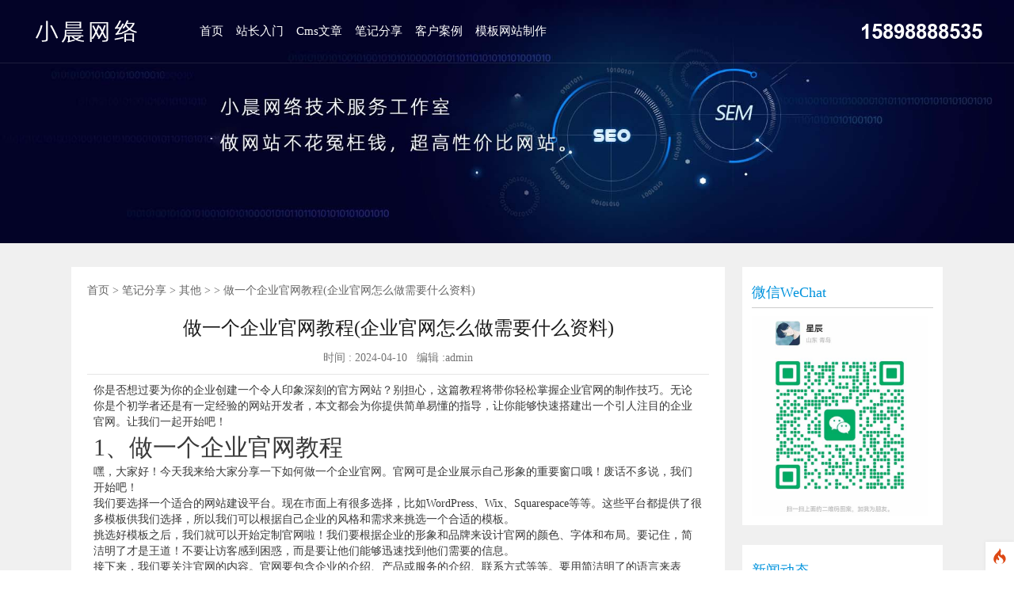

--- FILE ---
content_type: text/html; charset=utf-8
request_url: https://www.ld4.net/news_84/19655.html
body_size: 7934
content:
<!--当前页面的模板文件是：/www/wwwroot/ld4.net/template/pc/wenzhang/home/article_news.html （本代码只在开发者模式下显示）-->
<!DOCTYPE >
<html>
<head>
<script type="text/javascript"  id="debugbar_loader" data-time="1769158903" src="https://www.ld4.net/index.php?debugbar"></script><script type="text/javascript"  id="debugbar_dynamic_script"></script><style type="text/css"  id="debugbar_dynamic_style"></style>

<meta http-equiv="Content-Type" content="text/html; charset=utf-8" />
<meta http-equiv="Cache-Control" content="no-transform" />
<meta http-equiv="Cache-Control" content="no-siteapp" />
<meta name="viewport" content="width=device-width, initial-scale=1">
<meta name="location" content="province=;city=">
<title>做一个企业官网教程(企业官网怎么做需要什么资料),做一个企业官网教程(企业官网怎么做需要什么资料),其他,笔记分享,小晨网络技术服务工作室</title>
<meta content="" name="keywords" />
<meta content="" name="description" />
<link href="/static//style/css/bootstrap.css" type="text/css" rel="stylesheet" />
<link href="/static//style/css/index.css" type="text/css" rel="stylesheet" />
<link href="/static//style/css/main.css" type="text/css" rel="stylesheet" />
<script type="text/javascript" src="/static//style/js/jq.js"></script>
<script type="text/javascript" src="/static//style/js/bootstrap.min.js"></script>
<script type="text/javascript" src="/static//style/js/index.js"></script>
<script src="/static//style/js/superslide v2.1.1.js"></script>
<style>
.main {
	background: #f0f0f0;
}
.Main {
	width: auto;
}
</style>
</head>

<body>
<link rel="stylesheet" type="text/css" href="/static//style/css/ddlevelsmenu-base.css" />
<link rel="stylesheet" type="text/css" href="/static//style/css/ddlevelsmenu-sidebar.css" />
<script type="text/javascript" src="/static//style/js/ddlevelsmenu.js"></script>

 	     <ul id="ddsubmenu" class="ddsubmenustyle">
          <li><a href="/wmjz/" target="_blank">外贸建站</a></li>
          <li><a href="/rumen/" target="_blank">建站入门</a></li>
          <li><a href="/yumingzhishi/" target="_blank">域名知识</a></li>
          <li><a href="/bianchengjiqiao/" target="_blank">编程代码</a></li>
          <li><a href="/ziyuan/" target="_blank">工具资源</a></li>
          <li><a href="/MYSQL/" target="_blank">数据库</a></li>
          <li><a href="/fuwuqi/" target="_blank">服务器</a></li>
          <li><a href="/wangzhanyouhua/" target="_blank">网站优化</a></li>
          <li><a href="/wangluoanquan/" target="_blank">网络安全</a></li>
          <li><a href="/xcx/" target="_blank">小程序</a></li>
          <li><a href="/news_80/" target="_blank">编程英语</a></li>
         </ul>
    	     <ul id="ddsubmenu" class="ddsubmenustyle">
          <li><a href="/wordpress/" target="_blank">wordpress</a></li>
          <li><a href="/yiyou/" target="_blank">易优</a></li>
          <li><a href="/pbjc/" target="_blank">PB 教程</a></li>
          <li><a href="/xunrui/" target="_blank">迅睿</a></li>
         </ul>
    	     <ul id="ddsubmenu" class="ddsubmenustyle">
          <li><a href="/news_82/" target="_blank">抖音</a></li>
          <li><a href="/news_84/" target="_blank">其他</a></li>
          <li><a href="/sj/" target="_blank">手机技巧</a></li>
         </ul>
    	 	     <ul id="ddsubmenu" class="ddsubmenustyle">
         </ul>
     

<script type="text/javascript">ddlevelsmenu.setup("ddtopmenubar", "topbar")</script>
<header>
  <div class="w1600 clearfix">
    <div class="logo">
      <h1> <a style="line-height: 300px; overflow: hidden;width: 181px; display: block;height: 42px;margin-top: 19px;background-size: contain;background: url(https://www.ld4.net/static/style/picture/logo.png);" href="https://www.ld4.net"></a> </h1>
    </div>
    <div class="m_mune"> <i class="iconfont">&#xe790;</i> </div>
    <div class="nav" id="ddtopmenubar">
      <ul>
        <li class='current' > <a href="https://www.ld4.net"> 首页 </a> </li>
        
                <li><a href="/jiqiao/"  rel="ddsubmenu" target="_blank">站长入门</a> </li>
                <li><a href="/cmswenzhang/"  rel="ddsubmenu" target="_blank">Cms文章</a> </li>
                <li><a href="/biji1/"  rel="ddsubmenu" target="_blank">笔记分享</a> </li>
                <li><a href="https://www.vonets.cn/anli/"  rel="ddsubmenu" target="_blank">客户案例</a> </li>
                <li><a href="https://www.vonets.cn/muban/"  rel="ddsubmenu" target="_blank">模板网站制作</a> </li>
              </ul>
    </div>
    <div class="header_tel"> 15898888535 </div>
  </div>
</header>

<div class="m_footer">
  <div class="container"> 
  <a class="m_foot_btn" rel="nofollow" href="/static//"><i class="iconfont">&#xe64f;</i><span>首页</span></a> 
  <a class="m_foot_btn" rel="nofollow" href="tel:15898888535"><i class="iconfont">&#xe628;</i><span>电话咨询</span></a> 
  <a class="m_foot_btn" rel="nofollow" href="sms:15898888535"><i class="iconfont">&#xe669;</i><span>短信咨询</span></a> 
  <a class="m_foot_btn" rel="nofollow" title="/sj/" target="_blank" href="mqqwpa://im/chat?chat_type=wpa&uin=798088888&version=1&src_type=web&web_src=oicqzone.com"><i class="iconfont">&#xe603;</i><span>QQ咨询</span></a>
    <div class="clear"></div>
  </div>
</div>


<div class="return_top"></div>
 <div class="nei_banner"> <img src="https://www.ld4.net/static/style/images/nei_banner.jpg" /> </div> 
<div class="main">
  <div class="container clearfix">
    <div class="main_l">
      <div class="content_c">
        <div class="pos"><a href="https://www.ld4.net/">首页</a>&nbsp;>&nbsp;<a href="/biji1/">笔记分享</a> > <a href="/news_84/">其他</a> >  &gt; 做一个企业官网教程(企业官网怎么做需要什么资料)</div>
        <h1 class="content_title"> 做一个企业官网教程(企业官网怎么做需要什么资料) </h1>
        <div class="content_bianji"> 时间 :
          2024-04-10&nbsp;&nbsp;
          编辑 :admin </div>
        <div class="content_info">

				<p>你是否想过要为你的企业创建一个令人印象深刻的官方网站？别担心，这篇教程将带你轻松掌握企业官网的制作技巧。无论你是个初学者还是有一定经验的网站开发者，本文都会为你提供简单易懂的指导，让你能够快速搭建出一个引人注目的企业官网。让我们一起开始吧！</p><h2>1、做一个企业官网教程</h2><p style="text-align: center;"></p><p>嘿，大家好！今天我来给大家分享一下如何做一个企业官网。官网可是企业展示自己形象的重要窗口哦！废话不多说，我们开始吧！</p><p>我们要选择一个适合的网站建设平台。现在市面上有很多选择，比如WordPress、Wix、Squarespace等等。这些平台都提供了很多模板供我们选择，所以我们可以根据自己企业的风格和需求来挑选一个合适的模板。</p><p>挑选好模板之后，我们就可以开始定制官网啦！我们要根据企业的形象和品牌来设计官网的颜色、字体和布局。要记住，简洁明了才是王道！不要让访客感到困惑，而是要让他们能够迅速找到他们需要的信息。</p><p>接下来，我们要关注官网的内容。官网要包含企业的介绍、产品或服务的介绍、联系方式等等。要用简洁明了的语言来表达，不要用太专业的术语，以免访客摸不着头脑。可以加入一些客户的案例或者证明来增加官网的可信度。</p><p>除了内容，我们还要注意官网的导航。导航要简单明了，不要有太多的层级，否则访客会迷失方向。最好能够设计一个搜索框，方便访客快速找到他们需要的信息。</p><p>官网的加载速度也是非常重要的。谁喜欢等待呢？所以我们要优化官网的加载速度，尽量减少图片和视频的大小，使用压缩技术来提高加载速度。</p><p>我们要保持官网的更新。不要让官网变成一个“僵尸网站”，没有任何更新的内容。可以定期发布一些新闻或者博客文章，让访客对我们的企业保持关注。</p><p>好了，以上就是我给大家分享的关于如何做一个企业官网的教程啦！希望对大家有所帮助。记住，官网是企业形象的重要窗口，要用心去打造！加油！</p><h2>2、企业官网怎么做需要什么资料</h2><p style="text-align: center;"></p><p>企业官网怎么做需要什么资料？这可是个好问题啊！要是你想搭建一家牛逼的企业官网，那就需要一些重要的资料来支撑起整个网站。</p><p>你得有一份扎实的企业简介。就像自我介绍一样，企业简介可以让人们了解你的企业是干啥的，有啥特色。你可以写上一些关键信息，比如企业的创立时间、发展历程、主要产品或服务。别忘了加上企业的愿景和使命，让人们知道你们的目标是什么。</p><p>接下来，你得有一份完整的产品或服务介绍。这可是你企业官网的重头戏！你得详细介绍你的产品或服务是干啥的，有啥独特之处。别忘了加上产品或服务的特点、优势和使用方法。如果有客户的使用案例或者用户评价，那就更好了！别忘了加上一些高清的产品图片，让人们一眼就能看出你的产品有多牛逼！</p><p>你还得有一份联系方式。毕竟，你的企业官网可是为了和潜在客户建立联系的嘛！你得提供一份完整的联系方式，包括企业的地址、电话、邮箱等。如果你有社交媒体账号，也别忘了加上，让人们能够通过各种渠道找到你。</p><p>你还可以考虑一些额外的资料来增加你的企业官网的吸引力。比如你的企业新闻、行业动态、成功案例等等。这些资料可以让人们更加了解你的企业，也能够增加你的企业的专业形象。</p><p>要想搭建一家牛逼的企业官网，你得准备好一份扎实的企业简介、完整的产品或服务介绍、详细的联系方式，还可以考虑一些额外的资料来增加吸引力。记住，企业官网可是你的企业形象的窗口，所以一定要准备充分，让人们一看就能感受到你的牛逼！</p><h2>3、做一个企业官网需要多少钱</h2><p>做一个企业官网需要多少钱？这可是个让人头疼的问题啊！毕竟，每个企业都有不同的需求和预算。别担心，我来给你点建议。</p><p>得明确一个事实：官网不是小菜一碟。它是你企业的门面，是展示你的产品和服务的窗口。你得投入一些钱来搞定它。</p><p>你需要一个域名。域名是你网站的地址，比如www.yourcompany.com。一个好的域名可以让人记住你的企业，并且提升你的品牌价值。域名的价格从几十块到几千块不等，看你的选择和预算了。</p><p>接下来，你需要一个主机。主机就是你的网站存放的地方，就像是你的企业总部。主机的价格也是各种各样，从几十块到几百块不等。价格低的主机可能会有一些限制，所以你要根据你的需求来选择。</p><p>然后，你需要一个网站设计师。这个人就像是你的室内设计师，负责把你的企业形象展示得漂漂亮亮。网站设计师的收费也是不一样的，根据设计师的经验和技术水平，可能从几千块到几万元不等。</p><p>你还需要考虑网站的内容。你可以自己写，也可以找专业的文案团队来帮忙。文案的价格也是因人而异，一篇优秀的文案可能从几百块到几千块不等。</p><p>还有，别忘了网站的功能。你可能需要一个在线商城，一个客户留言板，或者一个新闻发布系统。这些功能的开发费用也是需要考虑的。</p><p>别忘了网站的维护和更新。一个好的官网是需要不断维护和更新的，这样才能保持活力。你可以选择自己来做，也可以找专业的团队来帮忙。维护和更新的费用也是需要考虑的。</p><p>做一个企业官网需要多少钱？答案是：视需求而定！不同的企业有不同的预算和需求，所以价格也是不一样的。无论你的预算多少，都要记住一点：官网是你企业的门面，是展示你的形象和产品的窗口，所以一定要投入足够的精力和资金来打造一个好的官网！</p> 
				 
				 
                 </div>
        <div class="content_page"> <a href='/news_84/19654.html '>上一篇</a> <a href="https://www.ld4.net/">返回首页</a> 
        
        <a href="javascript:window.print();">打印</a> 
        <a href="javascript:history.go(-1);">返回上页</a> <a href='/news_84/19687.html'>下一篇</a> 
        
        </div>
      </div>
      <div class="related_info">
        <div class="list">
          <div class="tit">头条文章</div>
          <div class="box">
            <ul>
               
           
         <li><a href="/wangzhanyouhua/1.html" title="个人对seo概念的理解 ">个人对seo概念的理解 </a></li>
     <li><a href="/wangzhanyouhua/2.html" title="seo运营是什么意思 ">seo运营是什么意思 </a></li>
     <li><a href="/wangzhanyouhua/3.html" title="seo文章关键词怎么布局才有效果 ">seo文章关键词怎么布局才有效果 </a></li>
     <li><a href="/wangzhanyouhua/4.html" title="有用的金融seo推广方案 ">有用的金融seo推广方案 </a></li>
     <li><a href="/wangzhanyouhua/5.html" title="如何对网站进行seo ">如何对网站进行seo </a></li>
     <li><a href="/wangzhanyouhua/6.html" title="如何组建靠谱的seo团队 ">如何组建靠谱的seo团队 </a></li>
  
            </ul>
          </div>
        </div>
        <div class="list">
          <div class="tit">推荐文章</div>
          <div class="box">
            <ul>
                
        <li>
    <a href="/wordpress/16434.html" title="怎么成为抖音服务商？需要哪些资质？  ">怎么成为抖音服务商？需要哪些资质？  </a>
    </li>
        <li>
    <a href="/sj/9938.html" title="不是群主怎么拉人进群QQ ">不是群主怎么拉人进群QQ </a>
    </li>
        <li>
    <a href="/news_82/10981.html" title="抖音二次元特效怎么弄_二次元直播软件  ">抖音二次元特效怎么弄_二次元直播软件  </a>
    </li>
        <li>
    <a href="/news_82/12200.html" title="抖音视频里怎么弄加淘宝链接 申请条件要求介绍_抖音淘宝链接怎么设置视频教  ">抖音视频里怎么弄加淘宝链接 申请条件要求介绍_抖音淘宝链接怎么设置视频教  </a>
    </li>
        <li>
    <a href="/ziyuan/7620.html" title="Office Tool Plus v8.0.2.3 非常强大的Office部署和安装软件 W7可安装2019 ">Office Tool Plus v8.0.2.3 非常强大的Office部署和安装软件 W7可安装2019 </a>
    </li>
        <li>
    <a href="/news_82/10189.html" title="快手小店如何退保证金？开通条件是什么？  ">快手小店如何退保证金？开通条件是什么？  </a>
    </li>
              
            </ul>
          </div>
        </div>
        <div class="clear"></div>
      </div>
    </div>
    <div class="main_r">
      <div class="pushshow">
        <div class="head">微信WeChat</div>
        <div class="bd">
          <div class="tempWrap">
            <ul>
              <li> <a href="/wangzhanyouhua/1.html"><a href="/wangzhanyouhua/2.html"><a href="/wangzhanyouhua/3.html"><a href="/wangzhanyouhua/4.html"><a href="/wangzhanyouhua/5.html"><a href="/wangzhanyouhua/6.html"> <img src="/static//style/picture/r_case_img2.png"></a> </li>
            </ul>
          </div>
        </div>
      </div>
      <div class="pushshow">
        <div class="head">新闻动态</div>
        <div class="box news_category">
          <ul>
                        <li><a href="/wordpress/">wordpress</a></li>
                        <li><a href="/yiyou/">易优</a></li>
                        <li><a href="/wmjz/">外贸建站</a></li>
                        <li><a href="/rumen/">建站入门</a></li>
                        <li><a href="/pbrumen/">新手入门教程</a></li>
                        <li><a href="/yumingzhishi/">域名知识</a></li>
                        <li><a href="/PBOOTCMS/">Pbootcms文章</a></li>
                        <li><a href="/bianchengjiqiao/">编程代码</a></li>
                        <li><a href="/pbjc/">PB 教程</a></li>
                        <li><a href="/yhsc/">用户使用手册</a></li>
                      </ul>
        </div>
      </div>
      <div class="pushshow">
        <div class="head">热门新闻</div>
        <div class="box">
          <ul>
                  <li><a href="/PBOOTCMS/7932.html" title="PbootCMS网站模板安装教程 PbootCMS新手安装教程图文详细 ">PbootCMS网站模板安装教程 PbootCMS新手安装教程图文详细 </a></li>
     <li><a href="/biji1/7628.html" title="Windows Server 2012/2016 单网卡搭建VPN的方法  梯子 ">Windows Server 2012/2016 单网卡搭建VPN的方法  梯子 </a></li>
     <li><a href="/cjwt/8099.html" title="PBOOTCMS 执行SQL发生错误!错误: no such table:ay_config ">PBOOTCMS 执行SQL发生错误!错误: no such table:ay_config </a></li>
     <li><a href="/wangluoanquan/7791.html" title="网站https提示不安全，显示小黄锁、红色感叹号的解决方法 ">网站https提示不安全，显示小黄锁、红色感叹号的解决方法 </a></li>
     <li><a href="/MYSQL/7450.html" title="解决THE MYSQL EXTENSION IS DEPRECATED AND WILL BE REMOVED IN T ">解决THE MYSQL EXTENSION IS DEPRECATED AND WILL BE REMOVED IN T </a></li>
     <li><a href="/biji1/7745.html" title="PHP一键部署H5即时通讯带群聊可封装APP可任意开发在线聊天源码安装教程 ">PHP一键部署H5即时通讯带群聊可封装APP可任意开发在线聊天源码安装教程 </a></li>
           </ul>
        </div>
      </div>
    </div>
  </div>
</div>

  <style>
.official-plat .weibo {
    position: absolute;
    top: -145px;
    left: -30px;
    background-image: url(需要手动转换迅睿标签);
    background-repeat: no-repeat;
    display: none; background-size:cover
}
</style>
<div class="footer">
  <div class="w1200 clearfix"> 
    <!-- footer主要-->
    <div class="five-superiority">
      <ul class="five-superiority-list clearfix">
        <li class="technology_ico">
          <p class="superiority-text"> <span>电脑手机多端同步</span> </p>
        </li>
        <li class="prepare_ico">
          <p> <span>超高性价比</span> </p>
        </li>
        <li class="compensate_ico">
          <p > <span>3天快速上线</span> </p>
        </li>
        <li class="retreat_ico">
          <p> <span>7x24小时客服支持</span> </p>
        </li>
      </ul>
    </div>
    <div class="footer-floor1">
      <div class="footer-left">
        <div class="company-box">
          <div class="company-logo"> </div>
          <div class="company-name"> 公司：小晨网络技术服务工作室<br>
            地址：山东青岛平度市</div>
        </div>
        <div class="official-plat">
          <p class="weixin"><span class="corner wx-corner"></span></p>
          <p class="weibo"><span class="corner wb-corner"></span></p>
          <ul class="clearfix">
            <li> <a href="#a_null"><span class="weixin-logo"> </span></a> </li>
            <li title="点击打开官方客服"> <a rel="nofollow" target="_blank" href="http://wpa.qq.com/msgrd?v=3&amp;site=小晨网络&amp;menu=yes&amp;uin=798088888"><span class="qq-logo"></span></a> </li>
          </ul>
        </div>
      </div>
      <div class="footer-list">
        <ul>
          <li class="flist-title">我们</li>
                    <li> <a rel="nofollow" target="_blank" href=" /wordpress/">wordpress</a> </li>
                    <li> <a rel="nofollow" target="_blank" href=" /yiyou/">易优</a> </li>
                    <li> <a rel="nofollow" target="_blank" href=" /pbjc/">PB 教程</a> </li>
                    <li> <a rel="nofollow" target="_blank" href=" /xunrui/">迅睿</a> </li>
                  </ul>
        <ul>
          <li class="flist-title">技术文章</li>
                     <li> <a rel="nofollow" target="_blank" href=" /wordpress/">wordpress</a> </li>
                    <li> <a rel="nofollow" target="_blank" href=" /yiyou/">易优</a> </li>
                    <li> <a rel="nofollow" target="_blank" href=" /pbjc/">PB 教程</a> </li>
                    <li> <a rel="nofollow" target="_blank" href=" /xunrui/">迅睿</a> </li>
                  </ul>
        <ul>
          <li class="flist-title">网站制作</li>
                   </ul>
        <ul class="flist-4">
          <li class="flist-title">旗下站点</li>
          <li> <a rel="nofollow" target="_blank" href="https://www.xcmuban.com/">星辰模板网</a> </li>
          <li> <a rel="nofollow" target="_blank" href="https://soft.xcmuban.com/">星辰软件</a> </li>
          <li> <a rel="nofollow" target="_blank" href="https://www.fcald.cn">书画家百科网</a> </li>
        
        </ul>
        <div class="clear-float"></div>
      </div>
      <div class="clear-float"></div>
    </div>
  </div>
  <div class="footer-floor2">
    <p>本站关键词:    <p><script>
var _hmt = _hmt || [];
(function() {
  var hm = document.createElement("script");
  hm.src = "https://hm.baidu.com/hm.js?87e19a880b54bdc4f98297364a0d07bc";
  var s = document.getElementsByTagName("script")[0]; 
  s.parentNode.insertBefore(hm, s);
})();
</script></p>
    <p> <a rel="nofollow" href="https://beian.miit.gov.cn/" target="_blank">鲁ICP备2021016954号-3 </a>&nbsp;&nbsp;<a href="https://www.ld4.net//index.php/sitemap.xml" target="_blank">XML地图</a>&nbsp;&nbsp; </p>
  </div>
</div>
<script>
	$(function(){
		$(".official-plat li").eq(2).hover(function(){
			$(".official-plat .weixin").css("display","block")
		},function(){
			$(".official-plat .weixin").css("display","none")
		})
		$(".official-plat li").eq(0).hover(function(){
			$(".official-plat .weibo").css("display","block")
		},function(){
			$(".official-plat .weibo").css("display","none")
		})
	})
</script>
<div class="m_footer_info">
  <div class="container">
    <h5></h5>
    <p>电话 :
      15898888535 </p>
    <p>座机 :
       </p>
    <p>邮箱 :
      mcuv@qq.com </p>
    <p>地址 :
      山东青岛平度市</p>
  </div>
</div>
<script>
			$(function() {
				$('#dowebok').responsiveSlides({
					pager: true,
					nav: true,
					namespace: 'centered-btns',
				});
				$('#dowebok1').responsiveSlides({
					pager: true,
					nav: true,
					namespace: 'centered-btns',
				});
			});
		</script>
		</body>
</html>

--- FILE ---
content_type: text/html; charset=utf-8
request_url: https://www.ld4.net/index.php?debugbar_time=1769158903
body_size: 24308
content:
<style type="text/css">
	/*! CodeIgniter 4 - Debug bar * ============================================================================ * Forum: https://forum.codeigniter.com * Github: https://github.com/codeigniter4/codeigniter4 * Slack: https://codeigniterchat.slack.com * Website: https://codeigniter.com */ #debug-icon { bottom: 0; position: fixed; right: 0; z-index: 10000; height: 36px; width: 36px; margin: 0px; padding: 0px; clear: both; text-align: center; } #debug-icon a svg { margin: 8px; max-width: 20px; max-height: 20px; } #debug-icon.fixed-top { bottom: auto; top: 0; } #debug-icon .debug-bar-ndisplay { display: none; } #debug-bar { bottom: 0; left: 0; position: fixed; right: 0; z-index: 10000; height: 36px; line-height: 36px; font-family: -apple-system, BlinkMacSystemFont, "Segoe UI", Helvetica, Arial, sans-serif, "Apple Color Emoji", "Segoe UI Emoji"; font-size: 16px; font-weight: 400; } #debug-bar h1 { bottom: 0; display: inline-block; font-size: 14px; font-weight: normal; margin: 0 16px 0 0; padding: 0; position: absolute; right: 30px; text-align: left; top: 0; } #debug-bar h1 svg { width: 16px; margin-right: 5px; } #debug-bar h2 { font-size: 16px; margin: 0; padding: 5px 0 10px 0; } #debug-bar h2 span { font-size: 13px; } #debug-bar h3 { font-size: 12px; font-weight: 200; margin: 0 0 0 10px; padding: 0; text-transform: uppercase; } #debug-bar p { font-size: 12px; margin: 0 0 0 15px; padding: 0; } #debug-bar a { text-decoration: none; } #debug-bar a:hover { text-decoration: underline; } #debug-bar button { border: 1px solid; border-radius: 4px; -moz-border-radius: 4px; -webkit-border-radius: 4px; cursor: pointer; line-height: 15px; } #debug-bar button:hover { text-decoration: underline; } #debug-bar table { border-collapse: collapse; font-size: 14px; line-height: normal; margin: 5px 10px 15px 10px; width: calc(100% - 10px); } #debug-bar table strong { font-weight: 500; } #debug-bar table th { display: table-cell; font-weight: 600; padding-bottom: 0.7em; text-align: left; } #debug-bar table tr { border: none; } #debug-bar table td { border: none; display: table-cell; margin: 0; text-align: left; } #debug-bar table td:first-child { max-width: 20%; } #debug-bar table td:first-child.narrow { width: 7em; } #debug-bar td[data-debugbar-route] form { display: none; } #debug-bar td[data-debugbar-route]:hover form { display: block; } #debug-bar td[data-debugbar-route]:hover > div { display: none; } #debug-bar td[data-debugbar-route] input[type=text] { padding: 2px; } #debug-bar .toolbar { display: flex; overflow: hidden; overflow-y: auto; padding: 0 12px 0 12px; /* give room for OS X scrollbar */ white-space: nowrap; z-index: 10000; } #debug-bar.fixed-top { bottom: auto; top: 0; } #debug-bar.fixed-top .tab { bottom: auto; top: 36px; } #debug-bar #toolbar-position a, #debug-bar #toolbar-theme a { padding: 0 6px; display: inline-flex; vertical-align: top; } #debug-bar #toolbar-position a:hover, #debug-bar #toolbar-theme a:hover { text-decoration: none; } #debug-bar #debug-bar-link { bottom: 0; display: inline-block; font-size: 16px; line-height: 36px; padding: 6px; position: absolute; right: 10px; top: 0; width: 24px; } #debug-bar .ci-label { display: inline-flex; font-size: 14px; } #debug-bar .ci-label:hover { cursor: pointer; } #debug-bar .ci-label a { color: inherit; display: flex; letter-spacing: normal; padding: 0 10px; text-decoration: none; align-items: center; } #debug-bar .ci-label img { margin: 6px 3px 6px 0; width: 16px !important; } #debug-bar .ci-label .badge { border-radius: 12px; -moz-border-radius: 12px; -webkit-border-radius: 12px; display: inline-block; font-size: 75%; font-weight: bold; line-height: 12px; margin-left: 5px; padding: 2px 5px; text-align: center; vertical-align: baseline; white-space: nowrap; } #debug-bar .tab { bottom: 35px; display: none; left: 0; max-height: 62%; overflow: hidden; overflow-y: auto; padding: 1em 2em; position: fixed; right: 0; z-index: 9999; } #debug-bar .timeline { margin-left: 0; width: 100%; } #debug-bar .timeline th { border-left: 1px solid; font-size: 12px; font-weight: 200; padding: 5px 5px 10px 5px; position: relative; text-align: left; } #debug-bar .timeline th:first-child { border-left: 0; } #debug-bar .timeline td { border-left: 1px solid; padding: 5px; position: relative; } #debug-bar .timeline td:first-child { border-left: 0; } #debug-bar .timeline .timer { border-radius: 4px; -moz-border-radius: 4px; -webkit-border-radius: 4px; display: inline-block; padding: 5px; position: absolute; top: 30%; } #debug-bar .route-params, #debug-bar .route-params-item { vertical-align: top; } #debug-bar .route-params td:first-child, #debug-bar .route-params-item td:first-child { font-style: italic; padding-left: 1em; text-align: right; } .debug-view.show-view { border: 1px solid; margin: 4px; } .debug-view-path { font-family: monospace; font-size: 12px; letter-spacing: normal; min-height: 16px; padding: 2px; text-align: left; } .show-view .debug-view-path { display: block !important; } @media screen and (max-width: 1024px) { #debug-bar .ci-label img { margin: unset; } .hide-sm { display: none !important; } } #debug-icon { background-color: #FFFFFF; box-shadow: 0 0 4px #DFDFDF; -moz-box-shadow: 0 0 4px #DFDFDF; -webkit-box-shadow: 0 0 4px #DFDFDF; } #debug-icon a:active, #debug-icon a:link, #debug-icon a:visited { color: #DD8615; } #debug-bar { background-color: #FFFFFF; color: #434343; } #debug-bar h1, #debug-bar h2, #debug-bar h3, #debug-bar p, #debug-bar a, #debug-bar button, #debug-bar table, #debug-bar thead, #debug-bar tr, #debug-bar td, #debug-bar button, #debug-bar .toolbar { background-color: transparent; color: #434343; } #debug-bar button { background-color: #FFFFFF; } #debug-bar table strong { color: #FDC894; } #debug-bar table tbody tr:hover { background-color: #DFDFDF; } #debug-bar table tbody tr.current { background-color: #FDC894; } #debug-bar table tbody tr.current:hover td { background-color: #DD4814; color: #FFFFFF; } #debug-bar .toolbar { background-color: #FFFFFF; box-shadow: 0 0 4px #DFDFDF; -moz-box-shadow: 0 0 4px #DFDFDF; -webkit-box-shadow: 0 0 4px #DFDFDF; } #debug-bar .toolbar img { filter: brightness(0) invert(0.4); } #debug-bar.fixed-top .toolbar { box-shadow: 0 0 4px #DFDFDF; -moz-box-shadow: 0 0 4px #DFDFDF; -webkit-box-shadow: 0 0 4px #DFDFDF; } #debug-bar.fixed-top .tab { box-shadow: 0 1px 4px #DFDFDF; -moz-box-shadow: 0 1px 4px #DFDFDF; -webkit-box-shadow: 0 1px 4px #DFDFDF; } #debug-bar .muted { color: #434343; } #debug-bar .muted td { color: #DFDFDF; } #debug-bar .muted:hover td { color: #434343; } #debug-bar #toolbar-position, #debug-bar #toolbar-theme { filter: brightness(0) invert(0.6); } #debug-bar .ci-label.active { background-color: #DFDFDF; } #debug-bar .ci-label:hover { background-color: #DFDFDF; } #debug-bar .ci-label .badge { background-color: #5BC0DE; color: #FFFFFF; } #debug-bar .tab { background-color: #FFFFFF; box-shadow: 0 -1px 4px #DFDFDF; -moz-box-shadow: 0 -1px 4px #DFDFDF; -webkit-box-shadow: 0 -1px 4px #DFDFDF; } #debug-bar .timeline th, #debug-bar .timeline td { border-color: #DFDFDF; } #debug-bar .timeline .timer { background-color: #DD8615; } .debug-view.show-view { border-color: #DD8615; } .debug-view-path { background-color: #FDC894; color: #434343; } @media (prefers-color-scheme: dark) { #debug-icon { background-color: #252525; box-shadow: 0 0 4px #DFDFDF; -moz-box-shadow: 0 0 4px #DFDFDF; -webkit-box-shadow: 0 0 4px #DFDFDF; } #debug-icon a:active, #debug-icon a:link, #debug-icon a:visited { color: #DD8615; } #debug-bar { background-color: #252525; color: #DFDFDF; } #debug-bar h1, #debug-bar h2, #debug-bar h3, #debug-bar p, #debug-bar a, #debug-bar button, #debug-bar table, #debug-bar thead, #debug-bar tr, #debug-bar td, #debug-bar button, #debug-bar .toolbar { background-color: transparent; color: #DFDFDF; } #debug-bar button { background-color: #252525; } #debug-bar table strong { color: #FDC894; } #debug-bar table tbody tr:hover { background-color: #434343; } #debug-bar table tbody tr.current { background-color: #FDC894; } #debug-bar table tbody tr.current td { color: #252525; } #debug-bar table tbody tr.current:hover td { background-color: #DD4814; color: #FFFFFF; } #debug-bar .toolbar { background-color: #434343; box-shadow: 0 0 4px #434343; -moz-box-shadow: 0 0 4px #434343; -webkit-box-shadow: 0 0 4px #434343; } #debug-bar .toolbar img { filter: brightness(0) invert(1); } #debug-bar.fixed-top .toolbar { box-shadow: 0 0 4px #434343; -moz-box-shadow: 0 0 4px #434343; -webkit-box-shadow: 0 0 4px #434343; } #debug-bar.fixed-top .tab { box-shadow: 0 1px 4px #434343; -moz-box-shadow: 0 1px 4px #434343; -webkit-box-shadow: 0 1px 4px #434343; } #debug-bar .muted { color: #DFDFDF; } #debug-bar .muted td { color: #434343; } #debug-bar .muted:hover td { color: #DFDFDF; } #debug-bar #toolbar-position, #debug-bar #toolbar-theme { filter: brightness(0) invert(0.6); } #debug-bar .ci-label.active { background-color: #252525; } #debug-bar .ci-label:hover { background-color: #252525; } #debug-bar .ci-label .badge { background-color: #5BC0DE; color: #DFDFDF; } #debug-bar .tab { background-color: #252525; box-shadow: 0 -1px 4px #434343; -moz-box-shadow: 0 -1px 4px #434343; -webkit-box-shadow: 0 -1px 4px #434343; } #debug-bar .timeline th, #debug-bar .timeline td { border-color: #434343; } #debug-bar .timeline .timer { background-color: #DD8615; } .debug-view.show-view { border-color: #DD8615; } .debug-view-path { background-color: #FDC894; color: #434343; } } #toolbarContainer.dark #debug-icon { background-color: #252525; box-shadow: 0 0 4px #DFDFDF; -moz-box-shadow: 0 0 4px #DFDFDF; -webkit-box-shadow: 0 0 4px #DFDFDF; } #toolbarContainer.dark #debug-icon a:active, #toolbarContainer.dark #debug-icon a:link, #toolbarContainer.dark #debug-icon a:visited { color: #DD8615; } #toolbarContainer.dark #debug-bar { background-color: #252525; color: #DFDFDF; } #toolbarContainer.dark #debug-bar h1, #toolbarContainer.dark #debug-bar h2, #toolbarContainer.dark #debug-bar h3, #toolbarContainer.dark #debug-bar p, #toolbarContainer.dark #debug-bar a, #toolbarContainer.dark #debug-bar button, #toolbarContainer.dark #debug-bar table, #toolbarContainer.dark #debug-bar thead, #toolbarContainer.dark #debug-bar tr, #toolbarContainer.dark #debug-bar td, #toolbarContainer.dark #debug-bar button, #toolbarContainer.dark #debug-bar .toolbar { background-color: transparent; color: #DFDFDF; } #toolbarContainer.dark #debug-bar button { background-color: #252525; } #toolbarContainer.dark #debug-bar table strong { color: #FDC894; } #toolbarContainer.dark #debug-bar table tbody tr:hover { background-color: #434343; } #toolbarContainer.dark #debug-bar table tbody tr.current { background-color: #FDC894; } #toolbarContainer.dark #debug-bar table tbody tr.current td { color: #252525; } #toolbarContainer.dark #debug-bar table tbody tr.current:hover td { background-color: #DD4814; color: #FFFFFF; } #toolbarContainer.dark #debug-bar .toolbar { background-color: #434343; box-shadow: 0 0 4px #434343; -moz-box-shadow: 0 0 4px #434343; -webkit-box-shadow: 0 0 4px #434343; } #toolbarContainer.dark #debug-bar .toolbar img { filter: brightness(0) invert(1); } #toolbarContainer.dark #debug-bar.fixed-top .toolbar { box-shadow: 0 0 4px #434343; -moz-box-shadow: 0 0 4px #434343; -webkit-box-shadow: 0 0 4px #434343; } #toolbarContainer.dark #debug-bar.fixed-top .tab { box-shadow: 0 1px 4px #434343; -moz-box-shadow: 0 1px 4px #434343; -webkit-box-shadow: 0 1px 4px #434343; } #toolbarContainer.dark #debug-bar .muted { color: #DFDFDF; } #toolbarContainer.dark #debug-bar .muted td { color: #434343; } #toolbarContainer.dark #debug-bar .muted:hover td { color: #DFDFDF; } #toolbarContainer.dark #debug-bar #toolbar-position, #toolbarContainer.dark #debug-bar #toolbar-theme { filter: brightness(0) invert(0.6); } #toolbarContainer.dark #debug-bar .ci-label.active { background-color: #252525; } #toolbarContainer.dark #debug-bar .ci-label:hover { background-color: #252525; } #toolbarContainer.dark #debug-bar .ci-label .badge { background-color: #5BC0DE; color: #DFDFDF; } #toolbarContainer.dark #debug-bar .tab { background-color: #252525; box-shadow: 0 -1px 4px #434343; -moz-box-shadow: 0 -1px 4px #434343; -webkit-box-shadow: 0 -1px 4px #434343; } #toolbarContainer.dark #debug-bar .timeline th, #toolbarContainer.dark #debug-bar .timeline td { border-color: #434343; } #toolbarContainer.dark #debug-bar .timeline .timer { background-color: #DD8615; } #toolbarContainer.dark .debug-view.show-view { border-color: #DD8615; } #toolbarContainer.dark .debug-view-path { background-color: #FDC894; color: #434343; } #toolbarContainer.dark td[data-debugbar-route] input[type=text] { background: #000; color: #fff; } #toolbarContainer.light #debug-icon { background-color: #FFFFFF; box-shadow: 0 0 4px #DFDFDF; -moz-box-shadow: 0 0 4px #DFDFDF; -webkit-box-shadow: 0 0 4px #DFDFDF; } #toolbarContainer.light #debug-icon a:active, #toolbarContainer.light #debug-icon a:link, #toolbarContainer.light #debug-icon a:visited { color: #DD8615; } #toolbarContainer.light #debug-bar { background-color: #FFFFFF; color: #434343; } #toolbarContainer.light #debug-bar h1, #toolbarContainer.light #debug-bar h2, #toolbarContainer.light #debug-bar h3, #toolbarContainer.light #debug-bar p, #toolbarContainer.light #debug-bar a, #toolbarContainer.light #debug-bar button, #toolbarContainer.light #debug-bar table, #toolbarContainer.light #debug-bar thead, #toolbarContainer.light #debug-bar tr, #toolbarContainer.light #debug-bar td, #toolbarContainer.light #debug-bar button, #toolbarContainer.light #debug-bar .toolbar { background-color: transparent; color: #434343; } #toolbarContainer.light #debug-bar button { background-color: #FFFFFF; } #toolbarContainer.light #debug-bar table strong { color: #FDC894; } #toolbarContainer.light #debug-bar table tbody tr:hover { background-color: #DFDFDF; } #toolbarContainer.light #debug-bar table tbody tr.current { background-color: #FDC894; } #toolbarContainer.light #debug-bar table tbody tr.current:hover td { background-color: #DD4814; color: #FFFFFF; } #toolbarContainer.light #debug-bar .toolbar { background-color: #FFFFFF; box-shadow: 0 0 4px #DFDFDF; -moz-box-shadow: 0 0 4px #DFDFDF; -webkit-box-shadow: 0 0 4px #DFDFDF; } #toolbarContainer.light #debug-bar .toolbar img { filter: brightness(0) invert(0.4); } #toolbarContainer.light #debug-bar.fixed-top .toolbar { box-shadow: 0 0 4px #DFDFDF; -moz-box-shadow: 0 0 4px #DFDFDF; -webkit-box-shadow: 0 0 4px #DFDFDF; } #toolbarContainer.light #debug-bar.fixed-top .tab { box-shadow: 0 1px 4px #DFDFDF; -moz-box-shadow: 0 1px 4px #DFDFDF; -webkit-box-shadow: 0 1px 4px #DFDFDF; } #toolbarContainer.light #debug-bar .muted { color: #434343; } #toolbarContainer.light #debug-bar .muted td { color: #DFDFDF; } #toolbarContainer.light #debug-bar .muted:hover td { color: #434343; } #toolbarContainer.light #debug-bar #toolbar-position, #toolbarContainer.light #debug-bar #toolbar-theme { filter: brightness(0) invert(0.6); } #toolbarContainer.light #debug-bar .ci-label.active { background-color: #DFDFDF; } #toolbarContainer.light #debug-bar .ci-label:hover { background-color: #DFDFDF; } #toolbarContainer.light #debug-bar .ci-label .badge { background-color: #5BC0DE; color: #FFFFFF; } #toolbarContainer.light #debug-bar .tab { background-color: #FFFFFF; box-shadow: 0 -1px 4px #DFDFDF; -moz-box-shadow: 0 -1px 4px #DFDFDF; -webkit-box-shadow: 0 -1px 4px #DFDFDF; } #toolbarContainer.light #debug-bar .timeline th, #toolbarContainer.light #debug-bar .timeline td { border-color: #DFDFDF; } #toolbarContainer.light #debug-bar .timeline .timer { background-color: #DD8615; } #toolbarContainer.light .debug-view.show-view { border-color: #DD8615; } #toolbarContainer.light .debug-view-path { background-color: #FDC894; color: #434343; } .debug-bar-width30 { width: 30%; } .debug-bar-width10 { width: 10%; } .debug-bar-width70p { width: 70px; } .debug-bar-width140p { width: 140px; } .debug-bar-width20e { width: 20em; } .debug-bar-width6r { width: 6rem; } .debug-bar-ndisplay { display: none; } .debug-bar-alignRight { text-align: right; } .debug-bar-alignLeft { text-align: left; } .debug-bar-noverflow { overflow: hidden; } </style>

<script id="toolbar_js" type="text/javascript">
	/*
 * Functionality for the CodeIgniter Debug Toolbar.
 */

var ciDebugBar = {

	toolbarContainer : null,
	toolbar : null,
	icon : null,

	//--------------------------------------------------------------------

	init : function () {
		this.toolbarContainer = document.getElementById('toolbarContainer');
		this.toolbar          = document.getElementById('debug-bar');
		this.icon             = document.getElementById('debug-icon');

		ciDebugBar.createListeners();
		ciDebugBar.setToolbarState();
		ciDebugBar.setToolbarPosition();
		ciDebugBar.setToolbarTheme();
		ciDebugBar.toggleViewsHints();
		ciDebugBar.routerLink();

		document.getElementById('debug-bar-link').addEventListener('click', ciDebugBar.toggleToolbar, true);
		document.getElementById('debug-icon-link').addEventListener('click', ciDebugBar.toggleToolbar, true);

		// Allows to highlight the row of the current history request
		var btn = document.querySelector('button[data-time="' + localStorage.getItem('debugbar-time') + '"]');
		ciDebugBar.addClass(btn.parentNode.parentNode, 'current');

		historyLoad = document.getElementsByClassName('ci-history-load');

		for (var i = 0; i < historyLoad.length; i++)
		{
			historyLoad[i].addEventListener('click', function () {
				loadDoc(this.getAttribute('data-time'));
			}, true);
		}

		// Display the active Tab on page load
		var tab = ciDebugBar.readCookie('debug-bar-tab');
		if (document.getElementById(tab))
		{
			var el           = document.getElementById(tab);
			el.style.display = 'block';
			ciDebugBar.addClass(el, 'active');
			tab = document.querySelector('[data-tab=' + tab + ']');
			if (tab)
			{
				ciDebugBar.addClass(tab.parentNode, 'active');
			}
		}
	},

	//--------------------------------------------------------------------

	createListeners : function () {
		var buttons = [].slice.call(document.querySelectorAll('#debug-bar .ci-label a'));

		for (var i = 0; i < buttons.length; i++)
		{
			buttons[i].addEventListener('click', ciDebugBar.showTab, true);
		}
	},

	//--------------------------------------------------------------------

	showTab: function () {
		// Get the target tab, if any
		var tab = document.getElementById(this.getAttribute('data-tab'));

		// If the label have not a tab stops here
		if (! tab)
		{
			return;
		}

		// Remove debug-bar-tab cookie
		ciDebugBar.createCookie('debug-bar-tab', '', -1);

		// Check our current state.
		var state = tab.style.display;

		// Hide all tabs
		var tabs = document.querySelectorAll('#debug-bar .tab');

		for (var i = 0; i < tabs.length; i++)
		{
			tabs[i].style.display = 'none';
		}

		// Mark all labels as inactive
		var labels = document.querySelectorAll('#debug-bar .ci-label');

		for (var i = 0; i < labels.length; i++)
		{
			ciDebugBar.removeClass(labels[i], 'active');
		}

		// Show/hide the selected tab
		if (state != 'block')
		{
			tab.style.display = 'block';
			ciDebugBar.addClass(this.parentNode, 'active');
			// Create debug-bar-tab cookie to persistent state
			ciDebugBar.createCookie('debug-bar-tab', this.getAttribute('data-tab'), 365);
		}
	},

	//--------------------------------------------------------------------

	addClass : function (el, className) {
		if (el.classList)
		{
			el.classList.add(className);
		}
		else
		{
			el.className += ' ' + className;
		}
	},

	//--------------------------------------------------------------------

	removeClass : function (el, className) {
		if (el.classList)
		{
			el.classList.remove(className);
		}
		else
		{
			el.className = el.className.replace(new RegExp('(^|\\b)' + className.split(' ').join('|') + '(\\b|$)', 'gi'), ' ');
		}
	},

	//--------------------------------------------------------------------

	/**
	 * Toggle display of a data table
	 *
	 * @param obj
	 */
	toggleDataTable : function (obj) {
		if (typeof obj == 'string')
		{
			obj = document.getElementById(obj + '_table');
		}

		if (obj)
		{
			obj.style.display = obj.style.display == 'none' ? 'block' : 'none';
		}
	},

	//--------------------------------------------------------------------

	/**
	 *   Toggle tool bar from full to icon and icon to full
	 */
	toggleToolbar : function () {
		var open = ciDebugBar.toolbar.style.display != 'none';

		ciDebugBar.icon.style.display    = open == true ? 'inline-block' : 'none';
		ciDebugBar.toolbar.style.display = open == false ? 'inline-block' : 'none';

		// Remember it for other page loads on this site
		ciDebugBar.createCookie('debug-bar-state', '', -1);
		ciDebugBar.createCookie('debug-bar-state', open == true ? 'minimized' : 'open' , 365);
	},

	//--------------------------------------------------------------------

	/**
	 * Sets the initial state of the toolbar (open or minimized) when
	 * the page is first loaded to allow it to remember the state between refreshes.
	 */
	setToolbarState: function () {
		var open = ciDebugBar.readCookie('debug-bar-state');

		ciDebugBar.icon.style.display    = open != 'open' ? 'inline-block' : 'none';
		ciDebugBar.toolbar.style.display = open == 'open' ? 'inline-block' : 'none';
	},

	//--------------------------------------------------------------------

	toggleViewsHints: function () {
		// Avoid toggle hints on history requests that are not the initial
		if (localStorage.getItem('debugbar-time') != localStorage.getItem('debugbar-time-new'))
		{
			var a  = document.querySelector('a[data-tab="ci-views"]');
			a.href = '#';
			return;
		}

		var nodeList       = []; // [ Element, NewElement( 1 )/OldElement( 0 ) ]
		var sortedComments = [];
		var comments       = [];

		var getComments = function () {
			var nodes        = [];
			var result       = [];
			var xpathResults = document.evaluate( "//comment()[starts-with(., ' DEBUG-VIEW')]", document, null, XPathResult.ANY_TYPE, null);
			var nextNode     = xpathResults.iterateNext();
			while ( nextNode )
			{
				nodes.push( nextNode );
				nextNode = xpathResults.iterateNext();
			}

			// sort comment by opening and closing tags
			for (var i = 0; i < nodes.length; ++i)
			{
				// get file path + name to use as key
				var path = nodes[i].nodeValue.substring( 18, nodes[i].nodeValue.length - 1 );

				if ( nodes[i].nodeValue[12] === 'S' ) // simple check for start comment
				{
					// create new entry
					result[path] = [ nodes[i], null ];
				}
				else if (result[path])
				{
					// add to existing entry
					result[path][1] = nodes[i];
				}
			}

			return result;
		};

		// find node that has TargetNode as parentNode
		var getParentNode = function ( node, targetNode ) {
			if ( node.parentNode === null )
			{
				return null;
			}

			if ( node.parentNode !== targetNode )
			{
				return getParentNode( node.parentNode, targetNode );
			}

			return node;
		};

		// define invalid & outer ( also invalid ) elements
		const INVALID_ELEMENTS = [ 'NOSCRIPT', 'SCRIPT', 'STYLE' ];
		const OUTER_ELEMENTS   = [ 'HTML', 'BODY', 'HEAD' ];

		var getValidElementInner = function ( node, reverse ) {
			// handle invalid tags
			if ( OUTER_ELEMENTS.indexOf( node.nodeName ) !== -1 )
			{
				for (var i = 0; i < document.body.children.length; ++i)
				{
					var index   = reverse ? document.body.children.length - ( i + 1 ) : i;
					var element = document.body.children[index];

					// skip invalid tags
					if ( INVALID_ELEMENTS.indexOf( element.nodeName ) !== -1 )
					{
						continue;
					}

					return [ element, reverse ];
				}

				return null;
			}

			// get to next valid element
			while ( node !== null && INVALID_ELEMENTS.indexOf( node.nodeName ) !== -1 )
			{
				node = reverse ? node.previousElementSibling : node.nextElementSibling;
			}

			// return non array if we couldnt find something
			if ( node === null )
			{
				return null;
			}

			return [ node, reverse ];
		};

		// get next valid element ( to be safe to add divs )
		// @return [ element, skip element ] or null if we couldnt find a valid place
		var getValidElement = function ( nodeElement ) {
			if (nodeElement)
			{
				if ( nodeElement.nextElementSibling !== null )
				{
					return getValidElementInner( nodeElement.nextElementSibling, false )
						|| getValidElementInner( nodeElement.previousElementSibling, true );
				}
				if ( nodeElement.previousElementSibling !== null )
				{
					return getValidElementInner( nodeElement.previousElementSibling, true );
				}
			}

			// something went wrong! -> element is not in DOM
			return null;
		};

		function showHints()
		{
			// Had AJAX? Reset view blocks
			sortedComments = getComments();

			for (var key in sortedComments)
			{
				var startElement = getValidElement( sortedComments[key][0] );
				var endElement   = getValidElement( sortedComments[key][1] );

				// skip if we couldnt get a valid element
				if ( startElement === null || endElement === null )
				{
					continue;
				}

				// find element which has same parent as startelement
				var jointParent = getParentNode( endElement[0], startElement[0].parentNode );
				if ( jointParent === null )
				{
					// find element which has same parent as endelement
					jointParent = getParentNode( startElement[0], endElement[0].parentNode );
					if ( jointParent === null )
					{
						// both tries failed
						continue;
					}
					else
					{
						startElement[0] = jointParent;
					}
				}
				else
				{
					endElement[0] = jointParent;
				}

				var debugDiv   = document.createElement( 'div' ); // holder
				var debugPath  = document.createElement( 'div' ); // path
				var childArray = startElement[0].parentNode.childNodes; // target child array
				var parent     = startElement[0].parentNode;
				var start, end;

				// setup container
				debugDiv.classList.add( 'debug-view' );
				debugDiv.classList.add( 'show-view' );
				debugPath.classList.add( 'debug-view-path' );
				debugPath.innerText = key;
				debugDiv.appendChild( debugPath );

				// calc distance between them
				// start
				for (var i = 0; i < childArray.length; ++i)
				{
					// check for comment ( start & end ) -> if its before valid start element
					if ( childArray[i] === sortedComments[key][1] ||
						childArray[i] === sortedComments[key][0] ||
						childArray[i] === startElement[0] )
					{
						start = i;
						if ( childArray[i] === sortedComments[key][0] )
						{
							start++; // increase to skip the start comment
						}
						break;
					}
				}
				// adjust if we want to skip the start element
				if ( startElement[1] )
				{
					start++;
				}

				// end
				for (var i = start; i < childArray.length; ++i)
				{
					if ( childArray[i] === endElement[0] )
					{
						end = i;
						// dont break to check for end comment after end valid element
					}
					else if ( childArray[i] === sortedComments[key][1] )
					{
						// if we found the end comment, we can break
						end = i;
						break;
					}
				}

				// move elements
				var number = end - start;
				if ( endElement[1] )
				{
					number++;
				}
				for (var i = 0; i < number; ++i)
				{
					if ( INVALID_ELEMENTS.indexOf( childArray[start] ) !== -1 )
					{
						// skip invalid childs that can cause problems if moved
						start++;
						continue;
					}
					debugDiv.appendChild( childArray[start] );
				}

				// add container to DOM
				nodeList.push( parent.insertBefore( debugDiv, childArray[start] ) );
			}

			ciDebugBar.createCookie('debug-view', 'show', 365);
			ciDebugBar.addClass(btn, 'active');
		}

		function hideHints()
		{
			for (var i = 0; i < nodeList.length; ++i)
			{
				var index;

				// find index
				for (var j = 0; j < nodeList[i].parentNode.childNodes.length; ++j)
				{
					if ( nodeList[i].parentNode.childNodes[j] === nodeList[i] )
					{
						index = j;
						break;
					}
				}

				// move child back
				while ( nodeList[i].childNodes.length !== 1 )
				{
					nodeList[i].parentNode.insertBefore( nodeList[i].childNodes[1], nodeList[i].parentNode.childNodes[index].nextSibling  );
					index++;
				}

				nodeList[i].parentNode.removeChild( nodeList[i] );
			}
			nodeList.length = 0;

			ciDebugBar.createCookie('debug-view', '', -1);
			ciDebugBar.removeClass(btn, 'active');
		}

		var btn = document.querySelector('[data-tab=ci-views]');

		// If the Views Collector is inactive stops here
		if (! btn)
		{
			return;
		}

		btn.parentNode.onclick = function () {
			if (ciDebugBar.readCookie('debug-view'))
			{
				hideHints();
			}
			else
			{
				showHints();
			}
		};

		// Determine Hints state on page load
		if (ciDebugBar.readCookie('debug-view'))
		{
			showHints();
		}
	},

	//--------------------------------------------------------------------

	setToolbarPosition: function () {
		var btnPosition = document.getElementById('toolbar-position');

		if (ciDebugBar.readCookie('debug-bar-position') === 'top')
		{
			ciDebugBar.addClass(ciDebugBar.icon, 'fixed-top');
			ciDebugBar.addClass(ciDebugBar.toolbar, 'fixed-top');
		}

		btnPosition.addEventListener('click', function () {
			var position = ciDebugBar.readCookie('debug-bar-position');

			ciDebugBar.createCookie('debug-bar-position', '', -1);

			if (!position || position === 'bottom')
			{
				ciDebugBar.createCookie('debug-bar-position', 'top', 365);
				ciDebugBar.addClass(ciDebugBar.icon, 'fixed-top');
				ciDebugBar.addClass(ciDebugBar.toolbar, 'fixed-top');
			}
			else
			{
				ciDebugBar.createCookie('debug-bar-position', 'bottom', 365);
				ciDebugBar.removeClass(ciDebugBar.icon, 'fixed-top');
				ciDebugBar.removeClass(ciDebugBar.toolbar, 'fixed-top');
			}
		}, true);
	},

	//--------------------------------------------------------------------

	setToolbarTheme: function () {
		var btnTheme    = document.getElementById('toolbar-theme');
		var isDarkMode  = window.matchMedia("(prefers-color-scheme: dark)").matches;
		var isLightMode = window.matchMedia("(prefers-color-scheme: light)").matches;

		// If a cookie is set with a value, we force the color scheme
		if (ciDebugBar.readCookie('debug-bar-theme') === 'dark')
		{
			ciDebugBar.removeClass(ciDebugBar.toolbarContainer, 'light');
			ciDebugBar.addClass(ciDebugBar.toolbarContainer, 'dark');
		}
		else if (ciDebugBar.readCookie('debug-bar-theme') === 'light')
		{
			ciDebugBar.removeClass(ciDebugBar.toolbarContainer, 'dark');
			ciDebugBar.addClass(ciDebugBar.toolbarContainer, 'light');
		}

		btnTheme.addEventListener('click', function () {
			var theme = ciDebugBar.readCookie('debug-bar-theme');

			if (!theme && window.matchMedia("(prefers-color-scheme: dark)").matches)
			{
				// If there is no cookie, and "prefers-color-scheme" is set to "dark"
				// It means that the user wants to switch to light mode
				ciDebugBar.createCookie('debug-bar-theme', 'light', 365);
				ciDebugBar.removeClass(ciDebugBar.toolbarContainer, 'dark');
				ciDebugBar.addClass(ciDebugBar.toolbarContainer, 'light');
			}
			else
			{
				if (theme === 'dark')
				{
					ciDebugBar.createCookie('debug-bar-theme', 'light', 365);
					ciDebugBar.removeClass(ciDebugBar.toolbarContainer, 'dark');
					ciDebugBar.addClass(ciDebugBar.toolbarContainer, 'light');
				}
				else
				{
					// In any other cases: if there is no cookie, or the cookie is set to
					// "light", or the "prefers-color-scheme" is "light"...
					ciDebugBar.createCookie('debug-bar-theme', 'dark', 365);
					ciDebugBar.removeClass(ciDebugBar.toolbarContainer, 'light');
					ciDebugBar.addClass(ciDebugBar.toolbarContainer, 'dark');
				}
			}
		}, true);
	},

	//--------------------------------------------------------------------

	/**
	 * Helper to create a cookie.
	 *
	 * @param name
	 * @param value
	 * @param days
	 */
	createCookie : function (name,value,days) {
		if (days)
		{
			var date = new Date();

			date.setTime(date.getTime() + (days * 24 * 60 * 60 * 1000));

			var expires = "; expires=" + date.toGMTString();
		}
		else
		{
			var expires = "";
		}

		document.cookie = name + "=" + value + expires + "; path=/; samesite=Lax";
	},

	//--------------------------------------------------------------------

	readCookie : function (name) {
		var nameEQ = name + "=";
		var ca     = document.cookie.split(';');

		for (var i = 0; i < ca.length; i++)
		{
			var c = ca[i];
			while (c.charAt(0) == ' ')
			{
				c = c.substring(1,c.length);
			}
			if (c.indexOf(nameEQ) == 0)
			{
				return c.substring(nameEQ.length,c.length);
			}
		}
		return null;
	},

	//--------------------------------------------------------------------

	trimSlash: function (text) {
		return text.replace(/^\/|\/$/g, '');
	},

	routerLink: function () {
		var row, _location;
		var rowGet = document.querySelectorAll('#debug-bar td[data-debugbar-route="GET"]');
		var patt   = /\((?:[^)(]+|\((?:[^)(]+|\([^)(]*\))*\))*\)/;

		for (var i = 0; i < rowGet.length; i++)
		{
			row = rowGet[i];
			if (!/\/\(.+?\)/.test(rowGet[i].innerText))
			{
				row.style = 'cursor: pointer;';
				row.setAttribute('title', location.origin + '/' + ciDebugBar.trimSlash(row.innerText));
				row.addEventListener('click', function (ev) {
					_location          = location.origin + '/' + ciDebugBar.trimSlash(ev.target.innerText);
					var redirectWindow = window.open(_location, '_blank');
					redirectWindow.location;
				});
			}
			else
			{
				row.innerHTML = '<div>' + row.innerText + '</div>'
					+ '<form data-debugbar-route-tpl="' + ciDebugBar.trimSlash(row.innerText.replace(patt, '?')) + '">'
					+ row.innerText.replace(patt, '<input type="text" placeholder="$1">')
					+ '<input type="submit" value="Go" style="margin-left: 4px;">'
					+ '</form>';
			}
		}

		rowGet = document.querySelectorAll('#debug-bar td[data-debugbar-route="GET"] form');
		for (var i = 0; i < rowGet.length; i++)
		{
			row = rowGet[i];

			row.addEventListener('submit', function (event) {
				event.preventDefault()
				var inputArray = [], t = 0;
				var input      = event.target.querySelectorAll('input[type=text]');
				var tpl        = event.target.getAttribute('data-debugbar-route-tpl');

				for (var n = 0; n < input.length; n++)
				{
					if (input[n].value.length > 0)
					{
						inputArray.push(input[n].value);
					}
				}

				if (inputArray.length > 0)
				{
					_location = location.origin + '/' + tpl.replace(/\?/g, function () {
						return inputArray[t++]
					});

					var redirectWindow = window.open(_location, '_blank');
					redirectWindow.location;
				}
			})
		}
	}

};
</script>
<div id="debug-icon" class="debug-bar-ndisplay">
	<a id="debug-icon-link" href="javascript:void(0)">
		<svg xmlns="http://www.w3.org/2000/svg" version="1.0" viewBox="0 0 155 200"><defs/><path fill="#dd4814" d="M73.7 3.7c2.2 7.9-.7 18.5-7.8 29-1.8 2.6-10.7 12.2-19.7 21.3-23.9 24-33.6 37.1-40.3 54.4-7.9 20.6-7.8 40.8.5 58.2C12.8 180 27.6 193 42.5 198l6 2-3-2.2c-21-15.2-22.9-38.7-4.8-58.8 2.5-2.7 4.8-5 5.1-5 .4 0 .7 2.7.7 6.1 0 5.7.2 6.2 3.7 9.5 3 2.7 4.6 3.4 7.8 3.4 5.6 0 9.9-2.4 11.6-6.5 2.9-6.9 1.6-12-5-20.5-10.5-13.4-11.7-23.3-4.3-34.7l3.1-4.8.7 4.7c1.3 8.2 5.8 12.9 25 25.8 20.9 14.1 30.6 26.1 32.8 40.5 1.1 7.2-.1 16.1-3.1 21.8-2.7 5.3-11.2 14.3-16.5 17.4-2.4 1.4-4.3 2.6-4.3 2.8 0 .2 2.4-.4 5.3-1.4 24.1-8.3 42.7-27.1 48.2-48.6 1.9-7.6 1.9-20.2-.1-28.5-3.5-15.2-14.6-30.5-29.9-41.2l-7-4.9-.6 3.3c-.8 4.8-2.6 7.6-5.9 9.3-4.5 2.3-10.3 1.9-13.8-1-6.7-5.7-7.8-14.6-3.7-30.5 3-11.6 3.2-20.6.5-29.1C88.3 18 80.6 6.3 74.8 2.2 73.1.9 73 1 73.7 3.7z"/></svg>
	</a>
</div>
<div id="debug-bar">
	<div class="toolbar">
		<span id="toolbar-position"><a href="javascript: void(0)">&#8597;</a></span>
		<span id="toolbar-theme"><a href="javascript: void(0)">&#128261;</a></span>
		<span class="ci-label">
			<a href="javascript: void(0)" data-tab="ci-timeline">
				<img src="[data-uri]">
				<span class="hide-sm">111.4 ms &nbsp; 8.421 MB</span>
			</a>
		</span>

														<span class="ci-label">
					<a href="javascript: void(0)" data-tab="ci-database">
						<img src="[data-uri]">
						<span class="hide-sm">
							Database															<span class="badge">9</span>
													</span>
					</a>
				</span>
																	<span class="ci-label">
					<a href="javascript: void(0)" data-tab="ci-views">
						<img src="[data-uri]">
						<span class="hide-sm">
							Views															<span class="badge">3</span>
													</span>
					</a>
				</span>
												<span class="ci-label">
					<a href="javascript: void(0)" data-tab="ci-files">
						<img src="[data-uri]">
						<span class="hide-sm">
							Files															<span class="badge">162</span>
													</span>
					</a>
				</span>
												<span class="ci-label">
					<a href="javascript: void(0)" data-tab="ci-routes">
						<img src="[data-uri]">
						<span class="hide-sm">
							Routes															<span class="badge">3</span>
													</span>
					</a>
				</span>
												<span class="ci-label">
					<a href="javascript: void(0)" data-tab="ci-events">
						<img src="[data-uri]">
						<span class="hide-sm">
							Events															<span class="badge">10</span>
													</span>
					</a>
				</span>
												<span class="ci-label">
					<a href="javascript: void(0)" data-tab="ci-history">
						<img src="[data-uri]">
						<span class="hide-sm">
							History															<span class="badge">20</span>
													</span>
					</a>
				</span>
					
		<span class="ci-label">
			<a href="javascript: void(0)" data-tab="ci-vars">
				<img src="[data-uri]">
				<span class="hide-sm">Vars</span>
			</a>
		</span>

		<h1>
			<span class="ci-label">
				<a href="javascript: void(0)" data-tab="ci-config">
					<svg xmlns="http://www.w3.org/2000/svg" version="1.0" viewBox="0 0 155 200"><defs/><path fill="#dd4814" d="M73.7 3.7c2.2 7.9-.7 18.5-7.8 29-1.8 2.6-10.7 12.2-19.7 21.3-23.9 24-33.6 37.1-40.3 54.4-7.9 20.6-7.8 40.8.5 58.2C12.8 180 27.6 193 42.5 198l6 2-3-2.2c-21-15.2-22.9-38.7-4.8-58.8 2.5-2.7 4.8-5 5.1-5 .4 0 .7 2.7.7 6.1 0 5.7.2 6.2 3.7 9.5 3 2.7 4.6 3.4 7.8 3.4 5.6 0 9.9-2.4 11.6-6.5 2.9-6.9 1.6-12-5-20.5-10.5-13.4-11.7-23.3-4.3-34.7l3.1-4.8.7 4.7c1.3 8.2 5.8 12.9 25 25.8 20.9 14.1 30.6 26.1 32.8 40.5 1.1 7.2-.1 16.1-3.1 21.8-2.7 5.3-11.2 14.3-16.5 17.4-2.4 1.4-4.3 2.6-4.3 2.8 0 .2 2.4-.4 5.3-1.4 24.1-8.3 42.7-27.1 48.2-48.6 1.9-7.6 1.9-20.2-.1-28.5-3.5-15.2-14.6-30.5-29.9-41.2l-7-4.9-.6 3.3c-.8 4.8-2.6 7.6-5.9 9.3-4.5 2.3-10.3 1.9-13.8-1-6.7-5.7-7.8-14.6-3.7-30.5 3-11.6 3.2-20.6.5-29.1C88.3 18 80.6 6.3 74.8 2.2 73.1.9 73 1 73.7 3.7z"/></svg>
					4.2.0				</a>
			</span>
		</h1>

		<!-- Open/Close Toggle -->
		<a id="debug-bar-link" href="javascript:void(0)" title="Open/Close">
			<img src="[data-uri]">
		</a>
	</div>

	<!-- Timeline -->
	<div id="ci-timeline" class="tab">
		<table class="timeline">
			<thead>
			<tr>
				<th class="debug-bar-width30">NAME</th>
				<th class="debug-bar-width10">COMPONENT</th>
				<th class="debug-bar-width10">DURATION</th>
									<th>0 ms</th>
									<th>20 ms</th>
									<th>40 ms</th>
									<th>60 ms</th>
									<th>80 ms</th>
									<th>100 ms</th>
							</tr>
			</thead>
			<tbody>
			<tr><td>Bootstrap</td><td>Timer</td><td class='debug-bar-alignRight'>13.88 ms</td><td class='debug-bar-noverflow' colspan='6'><span class='timer debug-bar-timeline-0' title='11.56%'></span></td></tr><tr><td>Routing</td><td>Timer</td><td class='debug-bar-alignRight'>0.04 ms</td><td class='debug-bar-noverflow' colspan='6'><span class='timer debug-bar-timeline-1' title='0.03%'></span></td></tr><tr><td>Controller</td><td>Timer</td><td class='debug-bar-alignRight'>96.57 ms</td><td class='debug-bar-noverflow' colspan='6'><span class='timer debug-bar-timeline-2' title='80.47%'></span></td></tr><tr><td>Controller Constructor</td><td>Timer</td><td class='debug-bar-alignRight'>13.56 ms</td><td class='debug-bar-noverflow' colspan='6'><span class='timer debug-bar-timeline-3' title='11.30%'></span></td></tr><tr><td>Query</td><td>Database</td><td class='debug-bar-alignRight'>0.30 ms</td><td class='debug-bar-noverflow' colspan='6'><span class='timer debug-bar-timeline-4' title='0.25%'></span></td></tr><tr><td>Query</td><td>Database</td><td class='debug-bar-alignRight'>0.44 ms</td><td class='debug-bar-noverflow' colspan='6'><span class='timer debug-bar-timeline-5' title='0.36%'></span></td></tr><tr><td>Query</td><td>Database</td><td class='debug-bar-alignRight'>2.14 ms</td><td class='debug-bar-noverflow' colspan='6'><span class='timer debug-bar-timeline-6' title='1.79%'></span></td></tr><tr><td>Query</td><td>Database</td><td class='debug-bar-alignRight'>0.16 ms</td><td class='debug-bar-noverflow' colspan='6'><span class='timer debug-bar-timeline-7' title='0.13%'></span></td></tr><tr><td>Query</td><td>Database</td><td class='debug-bar-alignRight'>0.47 ms</td><td class='debug-bar-noverflow' colspan='6'><span class='timer debug-bar-timeline-8' title='0.39%'></span></td></tr><tr><td>Query</td><td>Database</td><td class='debug-bar-alignRight'>0.36 ms</td><td class='debug-bar-noverflow' colspan='6'><span class='timer debug-bar-timeline-9' title='0.30%'></span></td></tr><tr><td>Query</td><td>Database</td><td class='debug-bar-alignRight'>0.37 ms</td><td class='debug-bar-noverflow' colspan='6'><span class='timer debug-bar-timeline-10' title='0.30%'></span></td></tr><tr><td>Query</td><td>Database</td><td class='debug-bar-alignRight'>36.90 ms</td><td class='debug-bar-noverflow' colspan='6'><span class='timer debug-bar-timeline-11' title='30.75%'></span></td></tr><tr><td>Query</td><td>Database</td><td class='debug-bar-alignRight'>0.39 ms</td><td class='debug-bar-noverflow' colspan='6'><span class='timer debug-bar-timeline-12' title='0.33%'></span></td></tr>			</tbody>
		</table>
	</div>

	<!-- Collector-provided Tabs -->
																		<div id="ci-database" class="tab">
					<h2>Database <span>(9 Queries across 0 Connection)</span></h2>

					<table>
    <thead>
        <tr>
            <th class="debug-bar-width6r">Time</th>
            <th>Query String</th>
        </tr>
    </thead>
    <tbody>
    
        <tr>
            <td class="narrow">0.3 ms</td>
            <td><strong>SELECT</strong> *
<strong>FROM</strong> `dr_1_share_index`
<strong>WHERE</strong> `id` = 19655</td>
        </tr>
    
        <tr>
            <td class="narrow">0.44 ms</td>
            <td><strong>SELECT</strong> *
<strong>FROM</strong> `dr_1_pb`
<strong>WHERE</strong> `id` = 19655</td>
        </tr>
    
        <tr>
            <td class="narrow">2.14 ms</td>
            <td><strong>SELECT</strong> *
<strong>FROM</strong> `dr_1_pb_data_0`
<strong>WHERE</strong> `id` = 19655</td>
        </tr>
    
        <tr>
            <td class="narrow">0.16 ms</td>
            <td><strong>SELECT</strong> *
<strong>FROM</strong> `dr_1_pb_category_data`
<strong>WHERE</strong> `id` = 19655</td>
        </tr>
    
        <tr>
            <td class="narrow">0.47 ms</td>
            <td><strong>SELECT</strong> *
<strong>FROM</strong> `dr_1_pb`
<strong>WHERE</strong> `catid` = 84
<strong>AND</strong> `id` < 19655
ORDER BY `id` desc
 <strong>LIMIT</strong> 1</td>
        </tr>
    
        <tr>
            <td class="narrow">0.36 ms</td>
            <td><strong>SELECT</strong> *
<strong>FROM</strong> `dr_1_pb`
<strong>WHERE</strong> `catid` = 84
<strong>AND</strong> `id` > 19655
ORDER BY `id` asc
 <strong>LIMIT</strong> 1</td>
        </tr>
    
        <tr>
            <td class="narrow">0.37 ms</td>
            <td><strong>SELECT</strong> * <strong>FROM</strong> `dr_1_pb`  <strong>LIMIT</strong> 6</td>
        </tr>
    
        <tr>
            <td class="narrow">36.9 ms</td>
            <td><strong>SELECT</strong> * <strong>FROM</strong> `dr_1_pb`  ORDER BY R<strong>AND</strong><strong>(</strong><strong>)</strong> <strong>LIMIT</strong> 6</td>
        </tr>
    
        <tr>
            <td class="narrow">0.39 ms</td>
            <td><strong>SELECT</strong> * <strong>FROM</strong> `dr_1_pb`  ORDER BY `dr_1_pb`.`hits` DESC <strong>LIMIT</strong> 6</td>
        </tr>
    
    </tbody>
</table>
				</div>
																		<div id="ci-views" class="tab">
					<h2>Views <span></span></h2>

					
    <h3>运行时间：0.06ms</h3>


<br>
<h2>模板文件</h2>
<table>
    <thead>
    <tr>
        <th>模板</th>
        <th>路径</th>
    </tr>
    </thead>
    <tbody>
    
        <tr>
            <td>article_news.html</td>
            <td>/www/wwwroot/ld4.net/template/pc/wenzhang/home/article_news.html</td>
        </tr>
    
        <tr>
            <td>head.html</td>
            <td>/www/wwwroot/ld4.net/template/pc/wenzhang/home/head.html</td>
        </tr>
    
        <tr>
            <td>foot.html</td>
            <td>/www/wwwroot/ld4.net/template/pc/wenzhang/home/foot.html</td>
        </tr>
    
    </tbody>
</table>

<br>
<h2>引用提示</h2>
<table>
    <thead>
    <tr>
        <th>模板</th>
        <th>提示</th>
    </tr>
    </thead>
    <tbody>
    
    <tr>
        <td>article_news.html</td>
        <td>由于模板文件[/www/wwwroot/ld4.net/template/pc/wenzhang/home/pb/article_news.html]不存在，因此本页面引用主目录的模板[/www/wwwroot/ld4.net/template/pc/wenzhang/home/article_news.html]</td>
    </tr>
    
    <tr>
        <td>head.html</td>
        <td>由于模板文件[/www/wwwroot/ld4.net/template/pc/wenzhang/home/pb/head.html]不存在，因此本页面引用主目录的模板[/www/wwwroot/ld4.net/template/pc/wenzhang/home/head.html]</td>
    </tr>
    
    <tr>
        <td>foot.html</td>
        <td>由于模板文件[/www/wwwroot/ld4.net/template/pc/wenzhang/home/pb/foot.html]不存在，因此本页面引用主目录的模板[/www/wwwroot/ld4.net/template/pc/wenzhang/home/foot.html]</td>
    </tr>
    
    </tbody>
</table>

<br>

<h2>模板变量</h2>
<table>
    <tbody>
    
        <tr>
            <td>id</td>
            <td><pre>&#039;19655&#039;</pre></td>
        </tr>
    
        <tr>
            <td>catid</td>
            <td><pre>&#039;84&#039;</pre></td>
        </tr>
    
        <tr>
            <td>title</td>
            <td><pre>&#039;做一个企业官网教程(企业官网怎么做需要什么资料)&#039;</pre></td>
        </tr>
    
        <tr>
            <td>thumb</td>
            <td><pre>NULL</pre></td>
        </tr>
    
        <tr>
            <td>keywords</td>
            <td><pre>&#039;&#039;</pre></td>
        </tr>
    
        <tr>
            <td>description</td>
            <td><pre>NULL</pre></td>
        </tr>
    
        <tr>
            <td>hits</td>
            <td><pre>&#039;3&#039;</pre></td>
        </tr>
    
        <tr>
            <td>uid</td>
            <td><pre>&#039;1&#039;</pre></td>
        </tr>
    
        <tr>
            <td>author</td>
            <td><pre>&#039;admin&#039;</pre></td>
        </tr>
    
        <tr>
            <td>status</td>
            <td><pre>&#039;9&#039;</pre></td>
        </tr>
    
        <tr>
            <td>url</td>
            <td><pre>&#039;/news_84/19655.html&#039;</pre></td>
        </tr>
    
        <tr>
            <td>link_id</td>
            <td><pre>&#039;0&#039;</pre></td>
        </tr>
    
        <tr>
            <td>tableid</td>
            <td><pre>&#039;0&#039;</pre></td>
        </tr>
    
        <tr>
            <td>inputip</td>
            <td><pre>&#039;127.0.0.1&#039;</pre></td>
        </tr>
    
        <tr>
            <td>inputtime</td>
            <td><pre>&#039;2024-04-10&#039;</pre></td>
        </tr>
    
        <tr>
            <td>updatetime</td>
            <td><pre>&#039;2024-04-10&#039;</pre></td>
        </tr>
    
        <tr>
            <td>displayorder</td>
            <td><pre>&#039;0&#039;</pre></td>
        </tr>
    
        <tr>
            <td>pics</td>
            <td><pre>array (
)</pre></td>
        </tr>
    
        <tr>
            <td>subtitle</td>
            <td><pre>NULL</pre></td>
        </tr>
    
        <tr>
            <td>source</td>
            <td><pre>NULL</pre></td>
        </tr>
    
        <tr>
            <td>enclosure</td>
            <td><pre>NULL</pre></td>
        </tr>
    
        <tr>
            <td>catids</td>
            <td><pre>array (
)</pre></td>
        </tr>
    
        <tr>
            <td>comments</td>
            <td><pre>&#039;0&#039;</pre></td>
        </tr>
    
        <tr>
            <td>avgsort</td>
            <td><pre>&#039;0.00&#039;</pre></td>
        </tr>
    
        <tr>
            <td>content</td>
            <td><pre>&#039;

				&lt;p&gt;你是否想过要为你的企业创建一个令人印象深刻的官方网站？别担心，这篇教程将带你轻松掌握企业官网的制作技巧。无论你是个初学者还是有一定经验的网站开发者，本文都会为你提供简单易懂的指导，让你能够快速搭建出一个引人注目的企业官网。让我们一起开始吧！&lt;/p&gt;&lt;h2&gt;1、做一个企业官网教程&lt;/h2&gt;&lt;p style=&quot;text-align: center;&quot;&gt;&lt;/p&gt;&lt;p&gt;嘿，大家好！今天我来给大家分享一下如何做一个企业官网。官网可是企业展示自己形象的重要窗口哦！废话不多说，我们开始吧！&lt;/p&gt;&lt;p&gt;我们要选择一个适合的网站建设平台。现在市面上有很多选择，比如WordPress、Wix、Squarespace等等。这些平台都提供了很多模板供我们选择，所以我们可以根据自己企业的风格和需求来挑选一个合适的模板。&lt;/p&gt;&lt;p&gt;挑选好模板之后，我们就可以开始定制官网啦！我们要根据企业的形象和品牌来设计官网的颜色、字体和布局。要记住，简洁明了才是王道！不要让访客感到困惑，而是要让他们能够迅速找到他们需要的信息。&lt;/p&gt;&lt;p&gt;接下来，我们要关注官网的内容。官网要包含企业的介绍、产品或服务的介绍、联系方式等等。要用简洁明了的语言来表达，不要用太专业的术语，以免访客摸不着头脑。可以加入一些客户的案例或者证明来增加官网的可信度。&lt;/p&gt;&lt;p&gt;除了内容，我们还要注意官网的导航。导航要简单明了，不要有太多的层级，否则访客会迷失方向。最好能够设计一个搜索框，方便访客快速找到他们需要的信息。&lt;/p&gt;&lt;p&gt;官网的加载速度也是非常重要的。谁喜欢等待呢？所以我们要优化官网的加载速度，尽量减少图片和视频的大小，使用压缩技术来提高加载速度。&lt;/p&gt;&lt;p&gt;我们要保持官网的更新。不要让官网变成一个“僵尸网站”，没有任何更新的内容。可以定期发布一些新闻或者博客文章，让访客对我们的企业保持关注。&lt;/p&gt;&lt;p&gt;好了，以上就是我给大家分享的关于如何做一个企业官网的教程啦！希望对大家有所帮助。记住，官网是企业形象的重要窗口，要用心去打造！加油！&lt;/p&gt;&lt;h2&gt;2、企业官网怎么做需要什么资料&lt;/h2&gt;&lt;p style=&quot;text-align: center;&quot;&gt;&lt;/p&gt;&lt;p&gt;企业官网怎么做需要什么资料？这可是个好问题啊！要是你想搭建一家牛逼的企业官网，那就需要一些重要的资料来支撑起整个网站。&lt;/p&gt;&lt;p&gt;你得有一份扎实的企业简介。就像自我介绍一样，企业简介可以让人们了解你的企业是干啥的，有啥特色。你可以写上一些关键信息，比如企业的创立时间、发展历程、主要产品或服务。别忘了加上企业的愿景和使命，让人们知道你们的目标是什么。&lt;/p&gt;&lt;p&gt;接下来，你得有一份完整的产品或服务介绍。这可是你企业官网的重头戏！你得详细介绍你的产品或服务是干啥的，有啥独特之处。别忘了加上产品或服务的特点、优势和使用方法。如果有客户的使用案例或者用户评价，那就更好了！别忘了加上一些高清的产品图片，让人们一眼就能看出你的产品有多牛逼！&lt;/p&gt;&lt;p&gt;你还得有一份联系方式。毕竟，你的企业官网可是为了和潜在客户建立联系的嘛！你得提供一份完整的联系方式，包括企业的地址、电话、邮箱等。如果你有社交媒体账号，也别忘了加上，让人们能够通过各种渠道找到你。&lt;/p&gt;&lt;p&gt;你还可以考虑一些额外的资料来增加你的企业官网的吸引力。比如你的企业新闻、行业动态、成功案例等等。这些资料可以让人们更加了解你的企业，也能够增加你的企业的专业形象。&lt;/p&gt;&lt;p&gt;要想搭建一家牛逼的企业官网，你得准备好一份扎实的企业简介、完整的产品或服务介绍、详细的联系方式，还可以考虑一些额外的资料来增加吸引力。记住，企业官网可是你的企业形象的窗口，所以一定要准备充分，让人们一看就能感受到你的牛逼！&lt;/p&gt;&lt;h2&gt;3、做一个企业官网需要多少钱&lt;/h2&gt;&lt;p&gt;做一个企业官网需要多少钱？这可是个让人头疼的问题啊！毕竟，每个企业都有不同的需求和预算。别担心，我来给你点建议。&lt;/p&gt;&lt;p&gt;得明确一个事实：官网不是小菜一碟。它是你企业的门面，是展示你的产品和服务的窗口。你得投入一些钱来搞定它。&lt;/p&gt;&lt;p&gt;你需要一个域名。域名是你网站的地址，比如www.yourcompany.com。一个好的域名可以让人记住你的企业，并且提升你的品牌价值。域名的价格从几十块到几千块不等，看你的选择和预算了。&lt;/p&gt;&lt;p&gt;接下来，你需要一个主机。主机就是你的网站存放的地方，就像是你的企业总部。主机的价格也是各种各样，从几十块到几百块不等。价格低的主机可能会有一些限制，所以你要根据你的需求来选择。&lt;/p&gt;&lt;p&gt;然后，你需要一个网站设计师。这个人就像是你的室内设计师，负责把你的企业形象展示得漂漂亮亮。网站设计师的收费也是不一样的，根据设计师的经验和技术水平，可能从几千块到几万元不等。&lt;/p&gt;&lt;p&gt;你还需要考虑网站的内容。你可以自己写，也可以找专业的文案团队来帮忙。文案的价格也是因人而异，一篇优秀的文案可能从几百块到几千块不等。&lt;/p&gt;&lt;p&gt;还有，别忘了网站的功能。你可能需要一个在线商城，一个客户留言板，或者一个新闻发布系统。这些功能的开发费用也是需要考虑的。&lt;/p&gt;&lt;p&gt;别忘了网站的维护和更新。一个好的官网是需要不断维护和更新的，这样才能保持活力。你可以选择自己来做，也可以找专业的团队来帮忙。维护和更新的费用也是需要考虑的。&lt;/p&gt;&lt;p&gt;做一个企业官网需要多少钱？答案是：视需求而定！不同的企业有不同的预算和需求，所以价格也是不一样的。无论你的预算多少，都要记住一点：官网是你企业的门面，是展示你的形象和产品的窗口，所以一定要投入足够的精力和资金来打造一个好的官网！&lt;/p&gt; 
				 
				 
                &#039;</pre></td>
        </tr>
    
        <tr>
            <td>_inputtime</td>
            <td><pre>&#039;1712707276&#039;</pre></td>
        </tr>
    
        <tr>
            <td>_updatetime</td>
            <td><pre>&#039;1712707276&#039;</pre></td>
        </tr>
    
        <tr>
            <td>_pics</td>
            <td><pre>NULL</pre></td>
        </tr>
    
        <tr>
            <td>_catids</td>
            <td><pre>NULL</pre></td>
        </tr>
    
        <tr>
            <td>tag</td>
            <td><pre>&#039;&#039;</pre></td>
        </tr>
    
        <tr>
            <td>kws</td>
            <td><pre>array (
)</pre></td>
        </tr>
    
        <tr>
            <td>tags</td>
            <td><pre>array (
)</pre></td>
        </tr>
    
        <tr>
            <td>prev_page</td>
            <td><pre>array (
  &#039;id&#039; =&gt; &#039;19654&#039;,
  &#039;catid&#039; =&gt; &#039;84&#039;,
  &#039;title&#039; =&gt; &#039;html5 布局教程&#039;,
  &#039;thumb&#039; =&gt; NULL,
  &#039;keywords&#039; =&gt; NULL,
  &#039;description&#039; =&gt; NULL,
  &#039;hits&#039; =&gt; &#039;10&#039;,
  &#039;uid&#039; =&gt; &#039;1&#039;,
  &#039;author&#039; =&gt; &#039;admin&#039;,
  &#039;status&#039; =&gt; &#039;9&#039;,
  &#039;url&#039; =&gt; &#039;/news_84/19654.html&#039;,
  &#039;link_id&#039; =&gt; &#039;0&#039;,
  &#039;tableid&#039; =&gt; &#039;0&#039;,
  &#039;inputip&#039; =&gt; &#039;127.0.0.1&#039;,
  &#039;inputtime&#039; =&gt; &#039;1712707276&#039;,
  &#039;updatetime&#039; =&gt; &#039;1712707276&#039;,
  &#039;displayorder&#039; =&gt; &#039;0&#039;,
  &#039;pics&#039; =&gt; NULL,
  &#039;subtitle&#039; =&gt; NULL,
  &#039;source&#039; =&gt; NULL,
  &#039;enclosure&#039; =&gt; NULL,
  &#039;catids&#039; =&gt; NULL,
  &#039;comments&#039; =&gt; &#039;0&#039;,
  &#039;avgsort&#039; =&gt; &#039;0.00&#039;,
)</pre></td>
        </tr>
    
        <tr>
            <td>next_page</td>
            <td><pre>array (
  &#039;id&#039; =&gt; &#039;19687&#039;,
  &#039;catid&#039; =&gt; &#039;84&#039;,
  &#039;title&#039; =&gt; &#039;phpcms v9仿站视频教程&#039;,
  &#039;thumb&#039; =&gt; NULL,
  &#039;keywords&#039; =&gt; NULL,
  &#039;description&#039; =&gt; NULL,
  &#039;hits&#039; =&gt; &#039;1&#039;,
  &#039;uid&#039; =&gt; &#039;1&#039;,
  &#039;author&#039; =&gt; &#039;admin&#039;,
  &#039;status&#039; =&gt; &#039;9&#039;,
  &#039;url&#039; =&gt; &#039;/news_84/19687.html&#039;,
  &#039;link_id&#039; =&gt; &#039;0&#039;,
  &#039;tableid&#039; =&gt; &#039;0&#039;,
  &#039;inputip&#039; =&gt; &#039;127.0.0.1&#039;,
  &#039;inputtime&#039; =&gt; &#039;1713000112&#039;,
  &#039;updatetime&#039; =&gt; &#039;1713000112&#039;,
  &#039;displayorder&#039; =&gt; &#039;0&#039;,
  &#039;pics&#039; =&gt; NULL,
  &#039;subtitle&#039; =&gt; NULL,
  &#039;source&#039; =&gt; NULL,
  &#039;enclosure&#039; =&gt; NULL,
  &#039;catids&#039; =&gt; NULL,
  &#039;comments&#039; =&gt; &#039;0&#039;,
  &#039;avgsort&#039; =&gt; &#039;0.00&#039;,
)</pre></td>
        </tr>
    
        <tr>
            <td>meta_title</td>
            <td><pre>&#039;做一个企业官网教程(企业官网怎么做需要什么资料),其他,笔记分享,小晨网络技术服务工作室&#039;</pre></td>
        </tr>
    
        <tr>
            <td>meta_keywords</td>
            <td><pre>&#039;&#039;</pre></td>
        </tr>
    
        <tr>
            <td>meta_description</td>
            <td><pre>&#039;&#039;</pre></td>
        </tr>
    
        <tr>
            <td>cat</td>
            <td><pre>array (
  &#039;id&#039; =&gt; &#039;84&#039;,
  &#039;tid&#039; =&gt; &#039;1&#039;,
  &#039;pid&#039; =&gt; &#039;41&#039;,
  &#039;mid&#039; =&gt; &#039;pb&#039;,
  &#039;pids&#039; =&gt; &#039;0,41&#039;,
  &#039;name&#039; =&gt; &#039;其他&#039;,
  &#039;dirname&#039; =&gt; &#039;news_84&#039;,
  &#039;pdirname&#039; =&gt; &#039;biji1/&#039;,
  &#039;child&#039; =&gt; 0,
  &#039;disabled&#039; =&gt; &#039;0&#039;,
  &#039;ismain&#039; =&gt; 1,
  &#039;childids&#039; =&gt; 84,
  &#039;thumb&#039; =&gt; &#039;&#039;,
  &#039;show&#039; =&gt; &#039;1&#039;,
  &#039;content&#039; =&gt; &#039;&#039;,
  &#039;setting&#039; =&gt; 
  array (
    &#039;disabled&#039; =&gt; &#039;0&#039;,
    &#039;linkurl&#039; =&gt; &#039;&#039;,
    &#039;getchild&#039; =&gt; &#039;0&#039;,
    &#039;notedit&#039; =&gt; &#039;0&#039;,
    &#039;urlrule&#039; =&gt; 2,
    &#039;seo&#039; =&gt; 
    array (
      &#039;list_title&#039; =&gt; &#039;&#039;,
      &#039;list_keywords&#039; =&gt; &#039;&#039;,
      &#039;list_description&#039; =&gt; &#039;&#039;,
    ),
    &#039;template&#039; =&gt; 
    array (
      &#039;pagesize&#039; =&gt; 10,
      &#039;mpagesize&#039; =&gt; &#039;10&#039;,
      &#039;page&#039; =&gt; &#039;article_news.html&#039;,
      &#039;list&#039; =&gt; &#039;list_news.html&#039;,
      &#039;category&#039; =&gt; &#039;list_news.html&#039;,
      &#039;search&#039; =&gt; &#039;search.html&#039;,
      &#039;show&#039; =&gt; &#039;article_news.html&#039;,
    ),
    &#039;cat_field&#039; =&gt; &#039;&#039;,
    &#039;module_field&#039; =&gt; &#039;&#039;,
    &#039;html&#039; =&gt; 0,
    &#039;chtml&#039; =&gt; 0,
  ),
  &#039;displayorder&#039; =&gt; &#039;255&#039;,
  &#039;mcode&#039; =&gt; &#039;2&#039;,
  &#039;subname&#039; =&gt; &#039;&#039;,
  &#039;def1&#039; =&gt; &#039;&#039;,
  &#039;def2&#039; =&gt; &#039;&#039;,
  &#039;def3&#039; =&gt; &#039;&#039;,
  &#039;pic&#039; =&gt; &#039;&#039;,
  &#039;pcatpost&#039; =&gt; 1,
  &#039;topid&#039; =&gt; &#039;41&#039;,
  &#039;catids&#039; =&gt; 
  array (
    0 =&gt; &#039;84&#039;,
  ),
  &#039;is_post&#039; =&gt; 1,
  &#039;url&#039; =&gt; &#039;https://www.ld4.net/news_84/&#039;,
  &#039;total&#039; =&gt; &#039;请使用count标签查询&#039;,
  &#039;field&#039; =&gt; 
  array (
  ),
)</pre></td>
        </tr>
    
        <tr>
            <td>top</td>
            <td><pre>array (
  &#039;id&#039; =&gt; &#039;41&#039;,
  &#039;tid&#039; =&gt; &#039;1&#039;,
  &#039;pid&#039; =&gt; &#039;0&#039;,
  &#039;mid&#039; =&gt; &#039;pb&#039;,
  &#039;pids&#039; =&gt; &#039;0&#039;,
  &#039;name&#039; =&gt; &#039;笔记分享&#039;,
  &#039;dirname&#039; =&gt; &#039;biji1&#039;,
  &#039;pdirname&#039; =&gt; &#039;&#039;,
  &#039;child&#039; =&gt; 1,
  &#039;disabled&#039; =&gt; &#039;0&#039;,
  &#039;ismain&#039; =&gt; 1,
  &#039;childids&#039; =&gt; &#039;41,82,84,85&#039;,
  &#039;thumb&#039; =&gt; &#039;&#039;,
  &#039;show&#039; =&gt; &#039;1&#039;,
  &#039;content&#039; =&gt; &#039;&#039;,
  &#039;setting&#039; =&gt; 
  array (
    &#039;disabled&#039; =&gt; &#039;0&#039;,
    &#039;linkurl&#039; =&gt; &#039;&#039;,
    &#039;getchild&#039; =&gt; &#039;0&#039;,
    &#039;notedit&#039; =&gt; &#039;0&#039;,
    &#039;urlrule&#039; =&gt; 2,
    &#039;seo&#039; =&gt; 
    array (
      &#039;list_title&#039; =&gt; &#039;&#039;,
      &#039;list_keywords&#039; =&gt; &#039;&#039;,
      &#039;list_description&#039; =&gt; &#039;&#039;,
    ),
    &#039;template&#039; =&gt; 
    array (
      &#039;pagesize&#039; =&gt; 10,
      &#039;mpagesize&#039; =&gt; &#039;10&#039;,
      &#039;page&#039; =&gt; &#039;article_news.html&#039;,
      &#039;list&#039; =&gt; &#039;list_news.html&#039;,
      &#039;category&#039; =&gt; &#039;list_news.html&#039;,
      &#039;search&#039; =&gt; &#039;search.html&#039;,
      &#039;show&#039; =&gt; &#039;article_news.html&#039;,
    ),
    &#039;cat_field&#039; =&gt; &#039;&#039;,
    &#039;module_field&#039; =&gt; &#039;&#039;,
    &#039;html&#039; =&gt; 0,
    &#039;chtml&#039; =&gt; 0,
  ),
  &#039;displayorder&#039; =&gt; &#039;13&#039;,
  &#039;mcode&#039; =&gt; &#039;2&#039;,
  &#039;subname&#039; =&gt; &#039;&#039;,
  &#039;def1&#039; =&gt; &#039;&#039;,
  &#039;def2&#039; =&gt; &#039;&#039;,
  &#039;def3&#039; =&gt; &#039;&#039;,
  &#039;pic&#039; =&gt; &#039;&#039;,
  &#039;pcatpost&#039; =&gt; 1,
  &#039;topid&#039; =&gt; &#039;41&#039;,
  &#039;catids&#039; =&gt; 
  array (
    0 =&gt; &#039;41&#039;,
    1 =&gt; &#039;82&#039;,
    2 =&gt; &#039;84&#039;,
    3 =&gt; &#039;85&#039;,
  ),
  &#039;is_post&#039; =&gt; 1,
  &#039;url&#039; =&gt; &#039;https://www.ld4.net/biji1/&#039;,
  &#039;total&#039; =&gt; &#039;请使用count标签查询&#039;,
  &#039;field&#039; =&gt; 
  array (
  ),
)</pre></td>
        </tr>
    
        <tr>
            <td>pageid</td>
            <td><pre>1</pre></td>
        </tr>
    
        <tr>
            <td>params</td>
            <td><pre>array (
  &#039;catid&#039; =&gt; &#039;84&#039;,
)</pre></td>
        </tr>
    
        <tr>
            <td>parent</td>
            <td><pre>array (
  &#039;id&#039; =&gt; &#039;41&#039;,
  &#039;tid&#039; =&gt; &#039;1&#039;,
  &#039;pid&#039; =&gt; &#039;0&#039;,
  &#039;mid&#039; =&gt; &#039;pb&#039;,
  &#039;pids&#039; =&gt; &#039;0&#039;,
  &#039;name&#039; =&gt; &#039;笔记分享&#039;,
  &#039;dirname&#039; =&gt; &#039;biji1&#039;,
  &#039;pdirname&#039; =&gt; &#039;&#039;,
  &#039;child&#039; =&gt; 1,
  &#039;disabled&#039; =&gt; &#039;0&#039;,
  &#039;ismain&#039; =&gt; 1,
  &#039;childids&#039; =&gt; &#039;41,82,84,85&#039;,
  &#039;thumb&#039; =&gt; &#039;&#039;,
  &#039;show&#039; =&gt; &#039;1&#039;,
  &#039;content&#039; =&gt; &#039;&#039;,
  &#039;setting&#039; =&gt; 
  array (
    &#039;disabled&#039; =&gt; &#039;0&#039;,
    &#039;linkurl&#039; =&gt; &#039;&#039;,
    &#039;getchild&#039; =&gt; &#039;0&#039;,
    &#039;notedit&#039; =&gt; &#039;0&#039;,
    &#039;urlrule&#039; =&gt; 2,
    &#039;seo&#039; =&gt; 
    array (
      &#039;list_title&#039; =&gt; &#039;&#039;,
      &#039;list_keywords&#039; =&gt; &#039;&#039;,
      &#039;list_description&#039; =&gt; &#039;&#039;,
    ),
    &#039;template&#039; =&gt; 
    array (
      &#039;pagesize&#039; =&gt; 10,
      &#039;mpagesize&#039; =&gt; &#039;10&#039;,
      &#039;page&#039; =&gt; &#039;article_news.html&#039;,
      &#039;list&#039; =&gt; &#039;list_news.html&#039;,
      &#039;category&#039; =&gt; &#039;list_news.html&#039;,
      &#039;search&#039; =&gt; &#039;search.html&#039;,
      &#039;show&#039; =&gt; &#039;article_news.html&#039;,
    ),
    &#039;cat_field&#039; =&gt; &#039;&#039;,
    &#039;module_field&#039; =&gt; &#039;&#039;,
    &#039;html&#039; =&gt; 0,
    &#039;chtml&#039; =&gt; 0,
  ),
  &#039;displayorder&#039; =&gt; &#039;13&#039;,
  &#039;mcode&#039; =&gt; &#039;2&#039;,
  &#039;subname&#039; =&gt; &#039;&#039;,
  &#039;def1&#039; =&gt; &#039;&#039;,
  &#039;def2&#039; =&gt; &#039;&#039;,
  &#039;def3&#039; =&gt; &#039;&#039;,
  &#039;pic&#039; =&gt; &#039;&#039;,
  &#039;pcatpost&#039; =&gt; 1,
  &#039;topid&#039; =&gt; &#039;41&#039;,
  &#039;catids&#039; =&gt; 
  array (
    0 =&gt; &#039;41&#039;,
    1 =&gt; &#039;82&#039;,
    2 =&gt; &#039;84&#039;,
    3 =&gt; &#039;85&#039;,
  ),
  &#039;is_post&#039; =&gt; 1,
  &#039;url&#039; =&gt; &#039;https://www.ld4.net/biji1/&#039;,
  &#039;total&#039; =&gt; &#039;请使用count标签查询&#039;,
  &#039;field&#039; =&gt; 
  array (
  ),
)</pre></td>
        </tr>
    
        <tr>
            <td>related</td>
            <td><pre>array (
  82 =&gt; 
  array (
    &#039;id&#039; =&gt; &#039;82&#039;,
    &#039;tid&#039; =&gt; &#039;1&#039;,
    &#039;pid&#039; =&gt; &#039;41&#039;,
    &#039;mid&#039; =&gt; &#039;pb&#039;,
    &#039;pids&#039; =&gt; &#039;0,41&#039;,
    &#039;name&#039; =&gt; &#039;抖音&#039;,
    &#039;dirname&#039; =&gt; &#039;news_82&#039;,
    &#039;pdirname&#039; =&gt; &#039;biji1/&#039;,
    &#039;child&#039; =&gt; 0,
    &#039;disabled&#039; =&gt; &#039;0&#039;,
    &#039;ismain&#039; =&gt; 1,
    &#039;childids&#039; =&gt; 82,
    &#039;thumb&#039; =&gt; &#039;&#039;,
    &#039;show&#039; =&gt; &#039;1&#039;,
    &#039;content&#039; =&gt; &#039;&#039;,
    &#039;setting&#039; =&gt; 
    array (
      &#039;disabled&#039; =&gt; &#039;0&#039;,
      &#039;linkurl&#039; =&gt; &#039;&#039;,
      &#039;getchild&#039; =&gt; &#039;0&#039;,
      &#039;notedit&#039; =&gt; &#039;0&#039;,
      &#039;urlrule&#039; =&gt; 2,
      &#039;seo&#039; =&gt; 
      array (
        &#039;list_title&#039; =&gt; &#039;&#039;,
        &#039;list_keywords&#039; =&gt; &#039;&#039;,
        &#039;list_description&#039; =&gt; &#039;&#039;,
      ),
      &#039;template&#039; =&gt; 
      array (
        &#039;pagesize&#039; =&gt; 10,
        &#039;mpagesize&#039; =&gt; &#039;10&#039;,
        &#039;page&#039; =&gt; &#039;article_news.html&#039;,
        &#039;list&#039; =&gt; &#039;list_news.html&#039;,
        &#039;category&#039; =&gt; &#039;list_news.html&#039;,
        &#039;search&#039; =&gt; &#039;search.html&#039;,
        &#039;show&#039; =&gt; &#039;article_news.html&#039;,
      ),
      &#039;cat_field&#039; =&gt; &#039;&#039;,
      &#039;module_field&#039; =&gt; &#039;&#039;,
      &#039;html&#039; =&gt; 0,
      &#039;chtml&#039; =&gt; 0,
    ),
    &#039;displayorder&#039; =&gt; &#039;255&#039;,
    &#039;mcode&#039; =&gt; &#039;2&#039;,
    &#039;subname&#039; =&gt; &#039;&#039;,
    &#039;def1&#039; =&gt; &#039;&#039;,
    &#039;def2&#039; =&gt; &#039;&#039;,
    &#039;def3&#039; =&gt; &#039;&#039;,
    &#039;pic&#039; =&gt; &#039;&#039;,
    &#039;pcatpost&#039; =&gt; 1,
    &#039;topid&#039; =&gt; &#039;41&#039;,
    &#039;catids&#039; =&gt; 
    array (
      0 =&gt; &#039;82&#039;,
    ),
    &#039;is_post&#039; =&gt; 1,
    &#039;url&#039; =&gt; &#039;https://www.ld4.net/news_82/&#039;,
    &#039;total&#039; =&gt; &#039;请使用count标签查询&#039;,
    &#039;field&#039; =&gt; 
    array (
    ),
  ),
  84 =&gt; 
  array (
    &#039;id&#039; =&gt; &#039;84&#039;,
    &#039;tid&#039; =&gt; &#039;1&#039;,
    &#039;pid&#039; =&gt; &#039;41&#039;,
    &#039;mid&#039; =&gt; &#039;pb&#039;,
    &#039;pids&#039; =&gt; &#039;0,41&#039;,
    &#039;name&#039; =&gt; &#039;其他&#039;,
    &#039;dirname&#039; =&gt; &#039;news_84&#039;,
    &#039;pdirname&#039; =&gt; &#039;biji1/&#039;,
    &#039;child&#039; =&gt; 0,
    &#039;disabled&#039; =&gt; &#039;0&#039;,
    &#039;ismain&#039; =&gt; 1,
    &#039;childids&#039; =&gt; 84,
    &#039;thumb&#039; =&gt; &#039;&#039;,
    &#039;show&#039; =&gt; &#039;1&#039;,
    &#039;content&#039; =&gt; &#039;&#039;,
    &#039;setting&#039; =&gt; 
    array (
      &#039;disabled&#039; =&gt; &#039;0&#039;,
      &#039;linkurl&#039; =&gt; &#039;&#039;,
      &#039;getchild&#039; =&gt; &#039;0&#039;,
      &#039;notedit&#039; =&gt; &#039;0&#039;,
      &#039;urlrule&#039; =&gt; 2,
      &#039;seo&#039; =&gt; 
      array (
        &#039;list_title&#039; =&gt; &#039;&#039;,
        &#039;list_keywords&#039; =&gt; &#039;&#039;,
        &#039;list_description&#039; =&gt; &#039;&#039;,
      ),
      &#039;template&#039; =&gt; 
      array (
        &#039;pagesize&#039; =&gt; 10,
        &#039;mpagesize&#039; =&gt; &#039;10&#039;,
        &#039;page&#039; =&gt; &#039;article_news.html&#039;,
        &#039;list&#039; =&gt; &#039;list_news.html&#039;,
        &#039;category&#039; =&gt; &#039;list_news.html&#039;,
        &#039;search&#039; =&gt; &#039;search.html&#039;,
        &#039;show&#039; =&gt; &#039;article_news.html&#039;,
      ),
      &#039;cat_field&#039; =&gt; &#039;&#039;,
      &#039;module_field&#039; =&gt; &#039;&#039;,
      &#039;html&#039; =&gt; 0,
      &#039;chtml&#039; =&gt; 0,
    ),
    &#039;displayorder&#039; =&gt; &#039;255&#039;,
    &#039;mcode&#039; =&gt; &#039;2&#039;,
    &#039;subname&#039; =&gt; &#039;&#039;,
    &#039;def1&#039; =&gt; &#039;&#039;,
    &#039;def2&#039; =&gt; &#039;&#039;,
    &#039;def3&#039; =&gt; &#039;&#039;,
    &#039;pic&#039; =&gt; &#039;&#039;,
    &#039;pcatpost&#039; =&gt; 1,
    &#039;topid&#039; =&gt; &#039;41&#039;,
    &#039;catids&#039; =&gt; 
    array (
      0 =&gt; &#039;84&#039;,
    ),
    &#039;is_post&#039; =&gt; 1,
    &#039;url&#039; =&gt; &#039;https://www.ld4.net/news_84/&#039;,
    &#039;total&#039; =&gt; &#039;请使用count标签查询&#039;,
    &#039;field&#039; =&gt; 
    array (
    ),
  ),
  85 =&gt; 
  array (
    &#039;id&#039; =&gt; &#039;85&#039;,
    &#039;tid&#039; =&gt; &#039;1&#039;,
    &#039;pid&#039; =&gt; &#039;41&#039;,
    &#039;mid&#039; =&gt; &#039;pb&#039;,
    &#039;pids&#039; =&gt; &#039;0,41&#039;,
    &#039;name&#039; =&gt; &#039;手机技巧&#039;,
    &#039;dirname&#039; =&gt; &#039;sj&#039;,
    &#039;pdirname&#039; =&gt; &#039;biji1/&#039;,
    &#039;child&#039; =&gt; 0,
    &#039;disabled&#039; =&gt; &#039;0&#039;,
    &#039;ismain&#039; =&gt; 1,
    &#039;childids&#039; =&gt; 85,
    &#039;thumb&#039; =&gt; &#039;&#039;,
    &#039;show&#039; =&gt; &#039;1&#039;,
    &#039;content&#039; =&gt; &#039;&#039;,
    &#039;setting&#039; =&gt; 
    array (
      &#039;disabled&#039; =&gt; &#039;0&#039;,
      &#039;linkurl&#039; =&gt; &#039;&#039;,
      &#039;urlrule&#039; =&gt; 2,
      &#039;seo&#039; =&gt; 
      array (
        &#039;list_title&#039; =&gt; &#039;&#039;,
        &#039;list_keywords&#039; =&gt; &#039;&#039;,
        &#039;list_description&#039; =&gt; &#039;&#039;,
      ),
      &#039;template&#039; =&gt; 
      array (
        &#039;pagesize&#039; =&gt; 10,
        &#039;mpagesize&#039; =&gt; &#039;10&#039;,
        &#039;page&#039; =&gt; &#039;article_news.html&#039;,
        &#039;list&#039; =&gt; &#039;list_news.html&#039;,
        &#039;category&#039; =&gt; &#039;list_news.html&#039;,
        &#039;search&#039; =&gt; &#039;search.html&#039;,
        &#039;show&#039; =&gt; &#039;article_news.html&#039;,
      ),
      &#039;cat_field&#039; =&gt; &#039;&#039;,
      &#039;module_field&#039; =&gt; &#039;&#039;,
      &#039;html&#039; =&gt; 0,
      &#039;chtml&#039; =&gt; 0,
    ),
    &#039;displayorder&#039; =&gt; &#039;255&#039;,
    &#039;mcode&#039; =&gt; &#039;2&#039;,
    &#039;subname&#039; =&gt; &#039;&#039;,
    &#039;def1&#039; =&gt; &#039;&#039;,
    &#039;def2&#039; =&gt; &#039;&#039;,
    &#039;def3&#039; =&gt; &#039;&#039;,
    &#039;pic&#039; =&gt; &#039;&#039;,
    &#039;pcatpost&#039; =&gt; 1,
    &#039;topid&#039; =&gt; &#039;41&#039;,
    &#039;catids&#039; =&gt; 
    array (
      0 =&gt; &#039;85&#039;,
    ),
    &#039;is_post&#039; =&gt; 1,
    &#039;url&#039; =&gt; &#039;https://www.ld4.net/sj/&#039;,
    &#039;total&#039; =&gt; &#039;请使用count标签查询&#039;,
    &#039;field&#039; =&gt; 
    array (
    ),
  ),
)</pre></td>
        </tr>
    
        <tr>
            <td>urlrule</td>
            <td><pre>&#039;/index.php?c=show&amp;id=19655&amp;page=[page]&#039;</pre></td>
        </tr>
    
        <tr>
            <td>fix_html_now_url</td>
            <td><pre>&#039;&#039;</pre></td>
        </tr>
    
        <tr>
            <td>my_web_url</td>
            <td><pre>&#039;https://www.ld4.net/news_84/19655.html&#039;</pre></td>
        </tr>
    
        <tr>
            <td>get</td>
            <td><pre>array (
  &#039;c&#039; =&gt; &#039;show&#039;,
  &#039;id&#039; =&gt; &#039;19655&#039;,
  &#039;m&#039; =&gt; &#039;index&#039;,
)</pre></td>
        </tr>
    
    </tbody>
</table>				</div>
															<div id="ci-files" class="tab">
					<h2>Files <span>( 162 )</span></h2>

					<table>
    <tbody>
    
        <tr>
            <td>App.php</td>
            <td>APPPATH/Config/App.php</td>
        </tr>
    
        <tr>
            <td>Auto.php</td>
            <td>FCPATH/App/Module/Config/Auto.php</td>
        </tr>
    
        <tr>
            <td>Auto.php</td>
            <td>FCPATH/App/Tpl/Config/Auto.php</td>
        </tr>
    
        <tr>
            <td>Autoload.php</td>
            <td>APPPATH/Config/Autoload.php</td>
        </tr>
    
        <tr>
            <td>AutoloadConfig.php</td>
            <td>APPPATH/System/Config/AutoloadConfig.php</td>
        </tr>
    
        <tr>
            <td>Autoloader.php</td>
            <td>APPPATH/System/Autoloader/Autoloader.php</td>
        </tr>
    
        <tr>
            <td>BaseBuilder.php</td>
            <td>APPPATH/System/Database/BaseBuilder.php</td>
        </tr>
    
        <tr>
            <td>BaseCollector.php</td>
            <td>APPPATH/System/Debug/Toolbar/Collectors/BaseCollector.php</td>
        </tr>
    
        <tr>
            <td>BaseConfig.php</td>
            <td>APPPATH/System/Config/BaseConfig.php</td>
        </tr>
    
        <tr>
            <td>BaseConnection.php</td>
            <td>APPPATH/System/Database/BaseConnection.php</td>
        </tr>
    
        <tr>
            <td>BaseHandler.php</td>
            <td>APPPATH/System/Cache/Handlers/BaseHandler.php</td>
        </tr>
    
        <tr>
            <td>BaseResult.php</td>
            <td>APPPATH/System/Database/BaseResult.php</td>
        </tr>
    
        <tr>
            <td>BaseService.php</td>
            <td>APPPATH/System/Config/BaseService.php</td>
        </tr>
    
        <tr>
            <td>Builder.php</td>
            <td>APPPATH/System/Database/MySQLi/Builder.php</td>
        </tr>
    
        <tr>
            <td>Cache.php</td>
            <td>APPPATH/Config/Cache.php</td>
        </tr>
    
        <tr>
            <td>Cache.php</td>
            <td>APPPATH/Extend/Cache.php</td>
        </tr>
    
        <tr>
            <td>Cache.php</td>
            <td>FCPATH/Fcms/Library/Cache.php</td>
        </tr>
    
        <tr>
            <td>CacheFactory.php</td>
            <td>APPPATH/System/Cache/CacheFactory.php</td>
        </tr>
    
        <tr>
            <td>CacheInterface.php</td>
            <td>APPPATH/System/Cache/CacheInterface.php</td>
        </tr>
    
        <tr>
            <td>Category.php</td>
            <td>FCPATH/App/Module/Action/Category.php</td>
        </tr>
    
        <tr>
            <td>Catids.php</td>
            <td>FCPATH/Fcms/Field/Catids.php</td>
        </tr>
    
        <tr>
            <td>CliRenderer.php</td>
            <td>APPPATH/System/ThirdParty/Kint/Renderer/CliRenderer.php</td>
        </tr>
    
        <tr>
            <td>CodeIgniter.php</td>
            <td>APPPATH/Extend/CodeIgniter.php</td>
        </tr>
    
        <tr>
            <td>CodeIgniter.php</td>
            <td>APPPATH/System/CodeIgniter.php</td>
        </tr>
    
        <tr>
            <td>Common.php</td>
            <td>APPPATH/System/Common.php</td>
        </tr>
    
        <tr>
            <td>Config.php</td>
            <td>APPPATH/System/Config/Config.php</td>
        </tr>
    
        <tr>
            <td>Config.php</td>
            <td>APPPATH/System/Database/Config.php</td>
        </tr>
    
        <tr>
            <td>Connection.php</td>
            <td>APPPATH/System/Database/MySQLi/Connection.php</td>
        </tr>
    
        <tr>
            <td>ConnectionInterface.php</td>
            <td>APPPATH/System/Database/ConnectionInterface.php</td>
        </tr>
    
        <tr>
            <td>Constants.php</td>
            <td>APPPATH/Config/Constants.php</td>
        </tr>
    
        <tr>
            <td>Content.php</td>
            <td>FCPATH/App/Module/Models/Content.php</td>
        </tr>
    
        <tr>
            <td>Content.php</td>
            <td>FCPATH/Fcms/Model/Content.php</td>
        </tr>
    
        <tr>
            <td>ContentSecurityPolicy.php</td>
            <td>APPPATH/Config/ContentSecurityPolicy.php</td>
        </tr>
    
        <tr>
            <td>ContentSecurityPolicy.php</td>
            <td>APPPATH/System/HTTP/ContentSecurityPolicy.php</td>
        </tr>
    
        <tr>
            <td>Controller.php</td>
            <td>APPPATH/Extend/Controller.php</td>
        </tr>
    
        <tr>
            <td>Controller.php</td>
            <td>APPPATH/System/Controller.php</td>
        </tr>
    
        <tr>
            <td>Database.php</td>
            <td>APPPATH/Config/Database.php</td>
        </tr>
    
        <tr>
            <td>Database.php</td>
            <td>APPPATH/System/Database/Database.php</td>
        </tr>
    
        <tr>
            <td>Database.php</td>
            <td>APPPATH/System/Debug/Toolbar/Collectors/Database.php</td>
        </tr>
    
        <tr>
            <td>Date.php</td>
            <td>FCPATH/Fcms/Field/Date.php</td>
        </tr>
    
        <tr>
            <td>DebugToolbar.php</td>
            <td>APPPATH/System/Filters/DebugToolbar.php</td>
        </tr>
    
        <tr>
            <td>DotEnv.php</td>
            <td>APPPATH/System/Config/DotEnv.php</td>
        </tr>
    
        <tr>
            <td>Editor.php</td>
            <td>FCPATH/Fcms/Field/Editor.php</td>
        </tr>
    
        <tr>
            <td>Events.php</td>
            <td>APPPATH/Config/Events.php</td>
        </tr>
    
        <tr>
            <td>Events.php</td>
            <td>APPPATH/System/Debug/Toolbar/Collectors/Events.php</td>
        </tr>
    
        <tr>
            <td>Events.php</td>
            <td>APPPATH/System/Events/Events.php</td>
        </tr>
    
        <tr>
            <td>Exceptions.php</td>
            <td>APPPATH/Config/Exceptions.php</td>
        </tr>
    
        <tr>
            <td>Exceptions.php</td>
            <td>APPPATH/Extend/Exceptions.php</td>
        </tr>
    
        <tr>
            <td>Exceptions.php</td>
            <td>APPPATH/System/Debug/Exceptions.php</td>
        </tr>
    
        <tr>
            <td>Factories.php</td>
            <td>APPPATH/System/Config/Factories.php</td>
        </tr>
    
        <tr>
            <td>Factory.php</td>
            <td>APPPATH/System/Config/Factory.php</td>
        </tr>
    
        <tr>
            <td>Field.php</td>
            <td>FCPATH/Fcms/Library/Field.php</td>
        </tr>
    
        <tr>
            <td>File.php</td>
            <td>FCPATH/Fcms/Field/File.php</td>
        </tr>
    
        <tr>
            <td>FileHandler.php</td>
            <td>APPPATH/System/Cache/Handlers/FileHandler.php</td>
        </tr>
    
        <tr>
            <td>FileLocator.php</td>
            <td>APPPATH/System/Autoloader/FileLocator.php</td>
        </tr>
    
        <tr>
            <td>Files.php</td>
            <td>APPPATH/System/Debug/Toolbar/Collectors/Files.php</td>
        </tr>
    
        <tr>
            <td>Files.php</td>
            <td>FCPATH/Fcms/Field/Files.php</td>
        </tr>
    
        <tr>
            <td>FilterInterface.php</td>
            <td>APPPATH/System/Filters/FilterInterface.php</td>
        </tr>
    
        <tr>
            <td>Filters.php</td>
            <td>APPPATH/Config/Filters.php</td>
        </tr>
    
        <tr>
            <td>Filters.php</td>
            <td>APPPATH/System/Filters/Filters.php</td>
        </tr>
    
        <tr>
            <td>Filters.php</td>
            <td>FCPATH/App/Module/Config/Filters.php</td>
        </tr>
    
        <tr>
            <td>Header.php</td>
            <td>APPPATH/System/HTTP/Header.php</td>
        </tr>
    
        <tr>
            <td>Helper.php</td>
            <td>FCPATH/Fcms/Core/Helper.php</td>
        </tr>
    
        <tr>
            <td>Hook.php</td>
            <td>APPPATH/Extend/Hook.php</td>
        </tr>
    
        <tr>
            <td>Hooks.php</td>
            <td>FCPATH/App/Member/Config/Hooks.php</td>
        </tr>
    
        <tr>
            <td>Hooks.php</td>
            <td>FCPATH/App/Module/Config/Hooks.php</td>
        </tr>
    
        <tr>
            <td>Hooks.php</td>
            <td>FCPATH/App/Tag/Config/Hooks.php</td>
        </tr>
    
        <tr>
            <td>Hooks.php</td>
            <td>FCPATH/App/Zhuanhuan_pb/Config/Hooks.php</td>
        </tr>
    
        <tr>
            <td>Hooks.php</td>
            <td>FCPATH/Fcms/Core/Hooks.php</td>
        </tr>
    
        <tr>
            <td>IncomingRequest.php</td>
            <td>APPPATH/System/HTTP/IncomingRequest.php</td>
        </tr>
    
        <tr>
            <td>Init.php</td>
            <td>APPPATH/Init.php</td>
        </tr>
    
        <tr>
            <td>Init.php</td>
            <td>FCPATH/Fcms/Init.php</td>
        </tr>
    
        <tr>
            <td>Input.php</td>
            <td>FCPATH/Fcms/Library/Input.php</td>
        </tr>
    
        <tr>
            <td>Kint.php</td>
            <td>APPPATH/Config/Kint.php</td>
        </tr>
    
        <tr>
            <td>Kint.php</td>
            <td>APPPATH/System/ThirdParty/Kint/Kint.php</td>
        </tr>
    
        <tr>
            <td>Lang.php</td>
            <td>FCPATH/Fcms/Library/Lang.php</td>
        </tr>
    
        <tr>
            <td>Logger.php</td>
            <td>APPPATH/Config/Logger.php</td>
        </tr>
    
        <tr>
            <td>Logger.php</td>
            <td>APPPATH/System/Log/Logger.php</td>
        </tr>
    
        <tr>
            <td>LoggerInterface.php</td>
            <td>APPPATH/System/ThirdParty/PSR/Log/LoggerInterface.php</td>
        </tr>
    
        <tr>
            <td>Logs.php</td>
            <td>APPPATH/System/Debug/Toolbar/Collectors/Logs.php</td>
        </tr>
    
        <tr>
            <td>Member.php</td>
            <td>FCPATH/App/Member/Libraries/Member.php</td>
        </tr>
    
        <tr>
            <td>Member.php</td>
            <td>FCPATH/Fcms/Model/Member.php</td>
        </tr>
    
        <tr>
            <td>Member_auth.php</td>
            <td>FCPATH/App/Member/Libraries/Member_auth.php</td>
        </tr>
    
        <tr>
            <td>Message.php</td>
            <td>APPPATH/System/HTTP/Message.php</td>
        </tr>
    
        <tr>
            <td>MessageInterface.php</td>
            <td>APPPATH/System/HTTP/MessageInterface.php</td>
        </tr>
    
        <tr>
            <td>MessageTrait.php</td>
            <td>APPPATH/System/HTTP/MessageTrait.php</td>
        </tr>
    
        <tr>
            <td>Model.php</td>
            <td>APPPATH/Extend/Model.php</td>
        </tr>
    
        <tr>
            <td>Model.php</td>
            <td>FCPATH/Fcms/Core/Model.php</td>
        </tr>
    
        <tr>
            <td>Module.php</td>
            <td>FCPATH/App/Module/Action/Module.php</td>
        </tr>
    
        <tr>
            <td>Module.php</td>
            <td>FCPATH/App/Module/Extends/Home/Module.php</td>
        </tr>
    
        <tr>
            <td>Module_init.php</td>
            <td>FCPATH/App/Module/Config/Module_init.php</td>
        </tr>
    
        <tr>
            <td>Modules.php</td>
            <td>APPPATH/Config/Modules.php</td>
        </tr>
    
        <tr>
            <td>Modules.php</td>
            <td>APPPATH/System/Modules/Modules.php</td>
        </tr>
    
        <tr>
            <td>Paths.php</td>
            <td>APPPATH/Config/Paths.php</td>
        </tr>
    
        <tr>
            <td>Phpcmf.php</td>
            <td>FCPATH/Fcms/Core/Phpcmf.php</td>
        </tr>
    
        <tr>
            <td>Query.php</td>
            <td>APPPATH/System/Database/Query.php</td>
        </tr>
    
        <tr>
            <td>QueryInterface.php</td>
            <td>APPPATH/System/Database/QueryInterface.php</td>
        </tr>
    
        <tr>
            <td>Renderer.php</td>
            <td>APPPATH/System/ThirdParty/Kint/Renderer/Renderer.php</td>
        </tr>
    
        <tr>
            <td>RendererInterface.php</td>
            <td>APPPATH/System/View/RendererInterface.php</td>
        </tr>
    
        <tr>
            <td>Request.php</td>
            <td>APPPATH/Extend/Request.php</td>
        </tr>
    
        <tr>
            <td>Request.php</td>
            <td>APPPATH/System/HTTP/Request.php</td>
        </tr>
    
        <tr>
            <td>RequestInterface.php</td>
            <td>APPPATH/System/HTTP/RequestInterface.php</td>
        </tr>
    
        <tr>
            <td>RequestTrait.php</td>
            <td>APPPATH/System/HTTP/RequestTrait.php</td>
        </tr>
    
        <tr>
            <td>Response.php</td>
            <td>APPPATH/System/HTTP/Response.php</td>
        </tr>
    
        <tr>
            <td>ResponseInterface.php</td>
            <td>APPPATH/System/HTTP/ResponseInterface.php</td>
        </tr>
    
        <tr>
            <td>ResponseTrait.php</td>
            <td>APPPATH/System/API/ResponseTrait.php</td>
        </tr>
    
        <tr>
            <td>ResponseTrait.php</td>
            <td>APPPATH/System/HTTP/ResponseTrait.php</td>
        </tr>
    
        <tr>
            <td>Result.php</td>
            <td>APPPATH/System/Database/MySQLi/Result.php</td>
        </tr>
    
        <tr>
            <td>ResultInterface.php</td>
            <td>APPPATH/System/Database/ResultInterface.php</td>
        </tr>
    
        <tr>
            <td>RichRenderer.php</td>
            <td>APPPATH/System/ThirdParty/Kint/Renderer/RichRenderer.php</td>
        </tr>
    
        <tr>
            <td>RouteCollection.php</td>
            <td>APPPATH/System/Router/RouteCollection.php</td>
        </tr>
    
        <tr>
            <td>RouteCollectionInterface.php</td>
            <td>APPPATH/System/Router/RouteCollectionInterface.php</td>
        </tr>
    
        <tr>
            <td>Router.php</td>
            <td>APPPATH/System/Router/Router.php</td>
        </tr>
    
        <tr>
            <td>Router.php</td>
            <td>FCPATH/Fcms/Library/Router.php</td>
        </tr>
    
        <tr>
            <td>RouterInterface.php</td>
            <td>APPPATH/System/Router/RouterInterface.php</td>
        </tr>
    
        <tr>
            <td>Routes.php</td>
            <td>APPPATH/Config/Routes.php</td>
        </tr>
    
        <tr>
            <td>Routes.php</td>
            <td>APPPATH/Extend/Routes.php</td>
        </tr>
    
        <tr>
            <td>Routes.php</td>
            <td>APPPATH/System/Config/Routes.php</td>
        </tr>
    
        <tr>
            <td>Routes.php</td>
            <td>APPPATH/System/Debug/Toolbar/Collectors/Routes.php</td>
        </tr>
    
        <tr>
            <td>Run.php</td>
            <td>FCPATH/App/Module/Config/Run.php</td>
        </tr>
    
        <tr>
            <td>Security.php</td>
            <td>FCPATH/Fcms/Library/Security.php</td>
        </tr>
    
        <tr>
            <td>Seo.php</td>
            <td>FCPATH/Fcms/Library/Seo.php</td>
        </tr>
    
        <tr>
            <td>Service.php</td>
            <td>FCPATH/Fcms/Core/Service.php</td>
        </tr>
    
        <tr>
            <td>Services.php</td>
            <td>APPPATH/Config/Services.php</td>
        </tr>
    
        <tr>
            <td>Services.php</td>
            <td>APPPATH/System/Config/Services.php</td>
        </tr>
    
        <tr>
            <td>Show.php</td>
            <td>FCPATH/Fcms/Control/Show.php</td>
        </tr>
    
        <tr>
            <td>Tag.php</td>
            <td>FCPATH/App/Tag/Models/Tag.php</td>
        </tr>
    
        <tr>
            <td>Text.php</td>
            <td>FCPATH/Fcms/Field/Text.php</td>
        </tr>
    
        <tr>
            <td>TextRenderer.php</td>
            <td>APPPATH/System/ThirdParty/Kint/Renderer/TextRenderer.php</td>
        </tr>
    
        <tr>
            <td>Textarea.php</td>
            <td>FCPATH/Fcms/Field/Textarea.php</td>
        </tr>
    
        <tr>
            <td>Timer.php</td>
            <td>APPPATH/System/Debug/Timer.php</td>
        </tr>
    
        <tr>
            <td>Timers.php</td>
            <td>APPPATH/System/Debug/Toolbar/Collectors/Timers.php</td>
        </tr>
    
        <tr>
            <td>Toolbar.php</td>
            <td>APPPATH/Config/Toolbar.php</td>
        </tr>
    
        <tr>
            <td>Toolbar.php</td>
            <td>APPPATH/System/Debug/Toolbar.php</td>
        </tr>
    
        <tr>
            <td>URI.php</td>
            <td>APPPATH/System/HTTP/URI.php</td>
        </tr>
    
        <tr>
            <td>UserAgent.php</td>
            <td>APPPATH/System/HTTP/UserAgent.php</td>
        </tr>
    
        <tr>
            <td>UserAgents.php</td>
            <td>APPPATH/Config/UserAgents.php</td>
        </tr>
    
        <tr>
            <td>Utils.php</td>
            <td>APPPATH/System/ThirdParty/Kint/Utils.php</td>
        </tr>
    
        <tr>
            <td>Version.php</td>
            <td>FCPATH/My/Config/Version.php</td>
        </tr>
    
        <tr>
            <td>View.php</td>
            <td>APPPATH/Config/View.php</td>
        </tr>
    
        <tr>
            <td>View.php</td>
            <td>APPPATH/Extend/View.php</td>
        </tr>
    
        <tr>
            <td>View.php</td>
            <td>APPPATH/System/Config/View.php</td>
        </tr>
    
        <tr>
            <td>View.php</td>
            <td>APPPATH/System/View/View.php</td>
        </tr>
    
        <tr>
            <td>View.php</td>
            <td>FCPATH/Fcms/Core/View.php</td>
        </tr>
    
        <tr>
            <td>Views.php</td>
            <td>APPPATH/System/Debug/Toolbar/Collectors/Views.php</td>
        </tr>
    
        <tr>
            <td>cache.php</td>
            <td>/www/wwwroot/ld4.net/cache/config/cache.php</td>
        </tr>
    
        <tr>
            <td>custom.php</td>
            <td>/www/wwwroot/ld4.net/config/custom.php</td>
        </tr>
    
        <tr>
            <td>database.php</td>
            <td>/www/wwwroot/ld4.net/config/database.php</td>
        </tr>
    
        <tr>
            <td>domain_app.php</td>
            <td>/www/wwwroot/ld4.net/cache/config/domain_app.php</td>
        </tr>
    
        <tr>
            <td>domain_client.php</td>
            <td>/www/wwwroot/ld4.net/cache/config/domain_client.php</td>
        </tr>
    
        <tr>
            <td>hooks.php</td>
            <td>/www/wwwroot/ld4.net/config/hooks.php</td>
        </tr>
    
        <tr>
            <td>index.php</td>
            <td>/www/wwwroot/ld4.net/index.php</td>
        </tr>
    
        <tr>
            <td>init.php</td>
            <td>APPPATH/System/ThirdParty/Kint/init.php</td>
        </tr>
    
        <tr>
            <td>init_helpers.php</td>
            <td>APPPATH/System/ThirdParty/Kint/init_helpers.php</td>
        </tr>
    
        <tr>
            <td>lang.php</td>
            <td>/www/wwwroot/ld4.net/api/language/zh-cn/lang.php</td>
        </tr>
    
        <tr>
            <td>rewrite.php</td>
            <td>/www/wwwroot/ld4.net/config/rewrite.php</td>
        </tr>
    
        <tr>
            <td>site.php</td>
            <td>/www/wwwroot/ld4.net/cache/config/site.php</td>
        </tr>
    
        <tr>
            <td>system.php</td>
            <td>/www/wwwroot/ld4.net/cache/config/system.php</td>
        </tr>
    
        <tr>
            <td>template_DS_pc_DS_wenzhang_DS_home_DS_article_news.html.cache.php</td>
            <td>/www/wwwroot/ld4.net/cache/template/template_DS_pc_DS_wenzhang_DS_home_DS_article_news.html.cache.php</td>
        </tr>
    
        <tr>
            <td>template_DS_pc_DS_wenzhang_DS_home_DS_foot.html.cache.php</td>
            <td>/www/wwwroot/ld4.net/cache/template/template_DS_pc_DS_wenzhang_DS_home_DS_foot.html.cache.php</td>
        </tr>
    
        <tr>
            <td>template_DS_pc_DS_wenzhang_DS_home_DS_head.html.cache.php</td>
            <td>/www/wwwroot/ld4.net/cache/template/template_DS_pc_DS_wenzhang_DS_home_DS_head.html.cache.php</td>
        </tr>
    
        <tr>
            <td>url_helper.php</td>
            <td>APPPATH/System/Helpers/url_helper.php</td>
        </tr>
    
    
    </tbody>
</table>
				</div>
															<div id="ci-routes" class="tab">
					<h2>Routes <span></span></h2>

					<table>
    <tbody>
    
        <tr>
            <td>File:</td>
            <td>{file}</td>
        </tr>
        <tr>
            <td>App:</td>
            <td></td>
        </tr>
        <tr>
            <td>Controller:</td>
            <td>show</td>
        </tr>
        <tr>
            <td>Method:</td>
            <td>index</td>
        </tr>
        <tr>
            <td>URI:</td>
            <td>show/index</td>
        </tr>
        <tr>
            <td>URL:</td>
            <td>https://www.ld4.net/news_84/19655.html</td>
        </tr>
    
    </tbody>
</table>

				</div>
															<div id="ci-events" class="tab">
					<h2>Events <span></span></h2>

					<table>
    <thead>
        <tr>
            <th class="debug-bar-width6r">Time</th>
            <th>Event Name</th>
            <th>Times Called</th>
        </tr>
    </thead>
    <tbody>
    
        <tr>
            <td class="narrow">8.31 ms</td>
            <td>pre_system</td>
            <td>1</td>
        </tr>
    
        <tr>
            <td class="narrow">0.23 ms</td>
            <td>dbquery</td>
            <td>9</td>
        </tr>
    
    </tbody>
</table>
				</div>
															<div id="ci-history" class="tab">
					<h2>History <span></span></h2>

					<table>
    <thead>
        <tr>
            <th>Action</th>
            <th>Datetime</th>
            <th>Status</th>
            <th>Method</th>
            <th>URL</th>
            <th>Content-Type</th>
            <th>Is AJAX?</th>
        </tr>
    </thead>
    <tbody>
    
        <tr data-active="1">
        	<td class="debug-bar-width70p">
            	<button class="ci-history-load" data-time="1769158903">Load</button>
            </td>
            <td class="debug-bar-width140p">2026-01-23 17:01:43</td>
            <td>200</td>
            <td>GET</td>
            <td>https://www.ld4.net/</td>
            <td>text/html; charset=UTF-8</td>
            <td>No</td>
        </tr>
    
        <tr data-active="">
        	<td class="debug-bar-width70p">
            	<button class="ci-history-load" data-time="1769158894">Load</button>
            </td>
            <td class="debug-bar-width140p">2026-01-23 17:01:34</td>
            <td>200</td>
            <td>GET</td>
            <td>https://www.ld4.net/</td>
            <td>text/html; charset=UTF-8</td>
            <td>No</td>
        </tr>
    
        <tr data-active="">
        	<td class="debug-bar-width70p">
            	<button class="ci-history-load" data-time="1769158893">Load</button>
            </td>
            <td class="debug-bar-width140p">2026-01-23 17:01:33</td>
            <td>200</td>
            <td>GET</td>
            <td>https://ld4.net/</td>
            <td>text/html; charset=UTF-8</td>
            <td>No</td>
        </tr>
    
        <tr data-active="">
        	<td class="debug-bar-width70p">
            	<button class="ci-history-load" data-time="1769158888">Load</button>
            </td>
            <td class="debug-bar-width140p">2026-01-23 17:01:28</td>
            <td>200</td>
            <td>GET</td>
            <td>http://www.ld4.net/</td>
            <td>text/html; charset=UTF-8</td>
            <td>No</td>
        </tr>
    
        <tr data-active="">
        	<td class="debug-bar-width70p">
            	<button class="ci-history-load" data-time="1769158887">Load</button>
            </td>
            <td class="debug-bar-width140p">2026-01-23 17:01:27</td>
            <td>200</td>
            <td>GET</td>
            <td>http://www.ld4.net/</td>
            <td>text/html; charset=UTF-8</td>
            <td>No</td>
        </tr>
    
        <tr data-active="">
        	<td class="debug-bar-width70p">
            	<button class="ci-history-load" data-time="1769158869">Load</button>
            </td>
            <td class="debug-bar-width140p">2026-01-23 17:01:09</td>
            <td>200</td>
            <td>GET</td>
            <td>http://www.ld4.net/</td>
            <td>text/html; charset=UTF-8</td>
            <td>No</td>
        </tr>
    
        <tr data-active="">
        	<td class="debug-bar-width70p">
            	<button class="ci-history-load" data-time="1769158865">Load</button>
            </td>
            <td class="debug-bar-width140p">2026-01-23 17:01:05</td>
            <td>200</td>
            <td>GET</td>
            <td>http://ld4.net/</td>
            <td>text/html; charset=UTF-8</td>
            <td>No</td>
        </tr>
    
        <tr data-active="">
        	<td class="debug-bar-width70p">
            	<button class="ci-history-load" data-time="1769158862">Load</button>
            </td>
            <td class="debug-bar-width140p">2026-01-23 17:01:02</td>
            <td>200</td>
            <td>GET</td>
            <td>http://ld4.net/</td>
            <td>text/html; charset=UTF-8</td>
            <td>No</td>
        </tr>
    
        <tr data-active="">
        	<td class="debug-bar-width70p">
            	<button class="ci-history-load" data-time="1769158842">Load</button>
            </td>
            <td class="debug-bar-width140p">2026-01-23 17:00:42</td>
            <td>200</td>
            <td>GET</td>
            <td>https://ld4.net/</td>
            <td>text/html; charset=UTF-8</td>
            <td>No</td>
        </tr>
    
        <tr data-active="">
        	<td class="debug-bar-width70p">
            	<button class="ci-history-load" data-time="1769158827">Load</button>
            </td>
            <td class="debug-bar-width140p">2026-01-23 17:00:27</td>
            <td>200</td>
            <td>GET</td>
            <td>https://www.ld4.net/</td>
            <td>text/html; charset=UTF-8</td>
            <td>No</td>
        </tr>
    
        <tr data-active="">
        	<td class="debug-bar-width70p">
            	<button class="ci-history-load" data-time="1769158813">Load</button>
            </td>
            <td class="debug-bar-width140p">2026-01-23 17:00:13</td>
            <td>200</td>
            <td>GET</td>
            <td>http://ld4.net/</td>
            <td>text/html; charset=UTF-8</td>
            <td>No</td>
        </tr>
    
        <tr data-active="">
        	<td class="debug-bar-width70p">
            	<button class="ci-history-load" data-time="1769158812">Load</button>
            </td>
            <td class="debug-bar-width140p">2026-01-23 17:00:12</td>
            <td>200</td>
            <td>GET</td>
            <td>https://ld4.net/</td>
            <td>text/html; charset=UTF-8</td>
            <td>No</td>
        </tr>
    
        <tr data-active="">
        	<td class="debug-bar-width70p">
            	<button class="ci-history-load" data-time="1769158810">Load</button>
            </td>
            <td class="debug-bar-width140p">2026-01-23 17:00:10</td>
            <td>200</td>
            <td>GET</td>
            <td>https://www.ld4.net/</td>
            <td>text/html; charset=UTF-8</td>
            <td>No</td>
        </tr>
    
        <tr data-active="">
        	<td class="debug-bar-width70p">
            	<button class="ci-history-load" data-time="1769158809">Load</button>
            </td>
            <td class="debug-bar-width140p">2026-01-23 17:00:09</td>
            <td>200</td>
            <td>GET</td>
            <td>http://www.ld4.net/</td>
            <td>text/html; charset=UTF-8</td>
            <td>No</td>
        </tr>
    
        <tr data-active="">
        	<td class="debug-bar-width70p">
            	<button class="ci-history-load" data-time="1769158807">Load</button>
            </td>
            <td class="debug-bar-width140p">2026-01-23 17:00:07</td>
            <td>200</td>
            <td>GET</td>
            <td>https://www.ld4.net/</td>
            <td>text/html; charset=UTF-8</td>
            <td>No</td>
        </tr>
    
        <tr data-active="">
        	<td class="debug-bar-width70p">
            	<button class="ci-history-load" data-time="1769158799">Load</button>
            </td>
            <td class="debug-bar-width140p">2026-01-23 16:59:59</td>
            <td>200</td>
            <td>GET</td>
            <td>https://www.ld4.net/</td>
            <td>text/html; charset=UTF-8</td>
            <td>No</td>
        </tr>
    
        <tr data-active="">
        	<td class="debug-bar-width70p">
            	<button class="ci-history-load" data-time="1769158793">Load</button>
            </td>
            <td class="debug-bar-width140p">2026-01-23 16:59:53</td>
            <td>200</td>
            <td>GET</td>
            <td>https://www.ld4.net/</td>
            <td>text/html; charset=UTF-8</td>
            <td>No</td>
        </tr>
    
        <tr data-active="">
        	<td class="debug-bar-width70p">
            	<button class="ci-history-load" data-time="1769158791">Load</button>
            </td>
            <td class="debug-bar-width140p">2026-01-23 16:59:51</td>
            <td>200</td>
            <td>GET</td>
            <td>http://www.ld4.net/</td>
            <td>text/html; charset=UTF-8</td>
            <td>No</td>
        </tr>
    
        <tr data-active="">
        	<td class="debug-bar-width70p">
            	<button class="ci-history-load" data-time="1769158784">Load</button>
            </td>
            <td class="debug-bar-width140p">2026-01-23 16:59:44</td>
            <td>200</td>
            <td>GET</td>
            <td>https://www.ld4.net/</td>
            <td>text/html; charset=UTF-8</td>
            <td>No</td>
        </tr>
    
        <tr data-active="">
        	<td class="debug-bar-width70p">
            	<button class="ci-history-load" data-time="1769158783">Load</button>
            </td>
            <td class="debug-bar-width140p">2026-01-23 16:59:43</td>
            <td>200</td>
            <td>GET</td>
            <td>http://ld4.net/</td>
            <td>text/html; charset=UTF-8</td>
            <td>No</td>
        </tr>
    
    </tbody>
</table>
				</div>
						
	<!-- In & Out -->
	<div id="ci-vars" class="tab">

		<!-- VarData from Collectors -->
					
				<a href="javascript:void(0)" onclick="ciDebugBar.toggleDataTable('view-data'); return false;">
					<h2>View Data</h2>
				</a>

				
					<table id="view-data_table">
						<tbody>
												</tbody>
					</table>

									
		<!-- Session -->
		<a href="javascript:void(0)" onclick="ciDebugBar.toggleDataTable('session'); return false;">
			<h2>Session User Data</h2>
		</a>

					<p class="muted">Session doesn't seem to be active.</p>
		
		<h2>Request <span>( HTTPS/2.0 )</span></h2>

					<a href="javascript:void(0)" onclick="ciDebugBar.toggleDataTable('get'); return false;">
				<h3>$_GET</h3>
			</a>

			<table id="get_table">
				<tbody>
									<tr>
						<td>c</td>
						<td>show</td>
					</tr>
									<tr>
						<td>id</td>
						<td>19655</td>
					</tr>
									<tr>
						<td>m</td>
						<td>index</td>
					</tr>
								</tbody>
			</table>
		
		
					<a href="javascript:void(0)" onclick="ciDebugBar.toggleDataTable('request_headers'); return false;">
				<h3>Headers</h3>
			</a>

			<table id="request_headers_table">
				<tbody>
									<tr>
						<td>Accept-Encoding</td>
						<td>gzip, deflate, br</td>
					</tr>
									<tr>
						<td>Sec-Fetch-Dest</td>
						<td>document</td>
					</tr>
									<tr>
						<td>Sec-Fetch-User</td>
						<td>?1</td>
					</tr>
									<tr>
						<td>Sec-Fetch-Mode</td>
						<td>navigate</td>
					</tr>
									<tr>
						<td>Sec-Fetch-Site</td>
						<td>none</td>
					</tr>
									<tr>
						<td>Accept</td>
						<td>text/html,application/xhtml+xml,application/xml;q=0.9,image/webp,image/apng,*/*;q=0.8,application/signed-exchange;v=b3;q=0.9</td>
					</tr>
									<tr>
						<td>User-Agent</td>
						<td>Mozilla/5.0 (Macintosh; Intel Mac OS X 10_15_7) AppleWebKit/537.36 (KHTML, like Gecko) Chrome/131.0.0.0 Safari/537.36; ClaudeBot/1.0; +claudebot@anthropic.com)</td>
					</tr>
									<tr>
						<td>Upgrade-Insecure-Requests</td>
						<td>1</td>
					</tr>
									<tr>
						<td>Cache-Control</td>
						<td>no-cache</td>
					</tr>
									<tr>
						<td>Pragma</td>
						<td>no-cache</td>
					</tr>
									<tr>
						<td>Host</td>
						<td>www.ld4.net</td>
					</tr>
								</tbody>
			</table>
		
		
		<h2>Response
			<span>( 200 - OK )</span>
		</h2>

					<a href="javascript:void(0)" onclick="ciDebugBar.toggleDataTable('response_headers'); return false;">
				<h3>Headers</h3>
			</a>

			<table id="response_headers_table">
				<tbody>
									<tr>
						<td>Accept-Encoding</td>
						<td>gzip, deflate, br</td>
					</tr>
									<tr>
						<td>Sec-Fetch-Dest</td>
						<td>document</td>
					</tr>
									<tr>
						<td>Sec-Fetch-User</td>
						<td>?1</td>
					</tr>
									<tr>
						<td>Sec-Fetch-Mode</td>
						<td>navigate</td>
					</tr>
									<tr>
						<td>Sec-Fetch-Site</td>
						<td>none</td>
					</tr>
									<tr>
						<td>Accept</td>
						<td>text/html,application/xhtml+xml,application/xml;q=0.9,image/webp,image/apng,*/*;q=0.8,application/signed-exchange;v=b3;q=0.9</td>
					</tr>
									<tr>
						<td>User-Agent</td>
						<td>Mozilla/5.0 (Macintosh; Intel Mac OS X 10_15_7) AppleWebKit/537.36 (KHTML, like Gecko) Chrome/131.0.0.0 Safari/537.36; ClaudeBot/1.0; +claudebot@anthropic.com)</td>
					</tr>
									<tr>
						<td>Upgrade-Insecure-Requests</td>
						<td>1</td>
					</tr>
									<tr>
						<td>Cache-Control</td>
						<td>no-cache</td>
					</tr>
									<tr>
						<td>Pragma</td>
						<td>no-cache</td>
					</tr>
									<tr>
						<td>Host</td>
						<td>www.ld4.net</td>
					</tr>
								</tbody>
			</table>
			</div>

	<!-- Config Values -->
	<div id="ci-config" class="tab">
		<h2>System Configuration</h2>

		<p class="debug-bar-alignRight">
	<a href="https://codeigniter4.github.io/CodeIgniter4/index.html" target="_blank" >Read the CodeIgniter docs...</a>
</p>

<table>
	<tbody>
		<tr>
			<td>CodeIgniter Version:</td>
			<td>4.2.0</td>
		</tr>
		<tr>
			<td>PHP Version:</td>
			<td>7.3.32</td>
		</tr>
		<tr>
			<td>PHP SAPI:</td>
			<td>fpm-fcgi</td>
		</tr>
		<tr>
			<td>Environment:</td>
			<td>development</td>
		</tr>
		<tr>
			<td>Base URL:</td>
			<td>
									https://www.ld4.net/
							</td>
		</tr>
		<tr>
			<td>Timezone:</td>
			<td>PRC</td>
		</tr>
		<tr>
			<td>Locale:</td>
			<td>en</td>
		</tr>
		<tr>
			<td>Content Security Policy Enabled:</td>
			<td> No </td>
		</tr>
	</tbody>
</table>
	</div>
</div>
<style type="text/css">
		.debug-bar-timeline-0 {
		left: 0.17086664835612%; width: 11.562506357829%;	}

		.debug-bar-timeline-1 {
		left: 11.735757191976%; width: 0.029206275939941%;	}

		.debug-bar-timeline-2 {
		left: 12.349883715312%; width: 80.471833546956%;	}

		.debug-bar-timeline-3 {
		left: 12.350877126058%; width: 11.303226153056%;	}

		.debug-bar-timeline-4 {
		left: 27.193228403727%; width: 0.25333333333333%;	}

		.debug-bar-timeline-5 {
		left: 32.794078191121%; width: 0.36416666666667%;	}

		.debug-bar-timeline-6 {
		left: 33.291578292847%; width: 1.7858333333333%;	}

		.debug-bar-timeline-7 {
		left: 35.1615746816%; width: 0.13416666666667%;	}

		.debug-bar-timeline-8 {
		left: 41.169126828512%; width: 0.39416666666667%;	}

		.debug-bar-timeline-9 {
		left: 41.845838228861%; width: 0.29916666666667%;	}

		.debug-bar-timeline-10 {
		left: 50.978263219198%; width: 0.30416666666667%;	}

		.debug-bar-timeline-11 {
		left: 53.356687227885%; width: 30.745833333333%;	}

		.debug-bar-timeline-12 {
		left: 87.794065475464%; width: 0.325%;	}

	</style>


--- FILE ---
content_type: application/javascript
request_url: https://www.ld4.net/index.php?debugbar
body_size: 1153
content:
document.addEventListener('DOMContentLoaded', loadDoc, false);

function loadDoc(time) {
	if (isNaN(time)) {
		time = document.getElementById("debugbar_loader").getAttribute("data-time");
		localStorage.setItem('debugbar-time', time);
	}

	localStorage.setItem('debugbar-time-new', time);

	var url = "https://www.ld4.net/index.php";

	var xhttp = new XMLHttpRequest();
	xhttp.onreadystatechange = function() {
		if (this.readyState === 4 && this.status === 200) {
			var toolbar = document.getElementById("toolbarContainer");
			if (!toolbar) {
				toolbar = document.createElement('div');
				toolbar.setAttribute('id', 'toolbarContainer');
				document.body.appendChild(toolbar);
			}

			// copy for easier manipulation
			let responseText = this.responseText;

			// get csp blocked parts
			// the style block is the first and starts at 0
			{
				let PosBeg = responseText.indexOf( '>', responseText.indexOf( '<style' ) ) + 1;
				let PosEnd = responseText.indexOf( '</style>', PosBeg );
				document.getElementById( 'debugbar_dynamic_style' ).innerHTML = responseText.substr( PosBeg, PosEnd - PosBeg );
				responseText = responseText.substr( PosEnd + 8 );
			}
			// the script block starts right after style blocks ended
			{
				let PosBeg = responseText.indexOf( '>', responseText.indexOf( '<script' ) ) + 1;
				let PosEnd = responseText.indexOf( '</script>' );
				document.getElementById( 'debugbar_dynamic_script' ).innerHTML = responseText.substr( PosBeg, PosEnd - PosBeg );
				responseText = responseText.substr( PosEnd + 9 );
			}
			// check for last style block
			{
				let PosBeg = responseText.indexOf( '>', responseText.lastIndexOf( '<style' ) ) + 1;
				let PosEnd = responseText.indexOf( '</style>', PosBeg );
				document.getElementById( 'debugbar_dynamic_style' ).innerHTML += responseText.substr( PosBeg, PosEnd - PosBeg );
				responseText = responseText.substr( 0, PosBeg + 8 );
			}

			toolbar.innerHTML = responseText;
			if (typeof ciDebugBar === 'object') {
				ciDebugBar.init();
			}
		} else if (this.readyState === 4 && this.status === 404) {
			console.log('CodeIgniter DebugBar: File "WRITEPATH/debugbar/debugbar_' + time + '" not found.');
		}
	};

	xhttp.open("GET", url + "?debugbar_time=" + time, true);
	xhttp.send();
}

// Track all AJAX requests
if (window.ActiveXObject) {
	var oldXHR = new ActiveXObject('Microsoft.XMLHTTP');
} else {
	var oldXHR = window.XMLHttpRequest;
}

function newXHR() {
	var realXHR = new oldXHR();
	realXHR.addEventListener("readystatechange", function() {
		// Only success responses and URLs that do not contains "debugbar_time" are tracked
		if (realXHR.readyState === 4 && realXHR.status.toString()[0] === '2' && realXHR.responseURL.indexOf('debugbar_time') === -1) {
			var debugbarTime = realXHR.getResponseHeader('Debugbar-Time');
			if (debugbarTime) {
				var h2 = document.querySelector('#ci-history > h2');
				if(h2) {
					h2.innerHTML = 'History <small>You have new debug data.</small> <button onclick="loadDoc(' + debugbarTime + ')">Update</button>';
					var badge = document.querySelector('a[data-tab="ci-history"] > span > .badge');
					badge.className += ' active';
				}
			}
		}
	}, false);
	return realXHR;
}

window.XMLHttpRequest = newXHR;


--- FILE ---
content_type: application/javascript
request_url: https://www.ld4.net/static//style/js/index.js
body_size: 1282
content:
$(function() {
	// 悬浮窗口
	// 返回顶部

	$(".cloud-product-ul li").hover(function() {
		$(this).addClass("active").siblings().removeClass("active");
	})

	//首页数字滚动
	function numScroll(box, num) {

		var box = $(box);

		var string_num = String(num);

		var numArr = string_num.split("");

		$.each(numArr, function(index, value) {

			var numIndex = numArr[index];

			box.find(".num-item").eq(index).children(".box").animate({
				"margin-top": -(9 - numIndex + 11) * 86
			}, 1200);

		});

		box.find(".line").fadeIn();

	}

	$(".solution-list ul li").hover(function() {
		$(this).addClass("active").siblings().removeClass("active");
	})

	$(".kunrao_list").hover(function wen() {
		$(this).find(".img01").hide()
		$(this).find(".img02").show()
		$(this).find(".wen01").hide()
		$(this).find(".wen02").show()

	}, function() {
		$(this).find(".img01").show()
		$(this).find(".img02").hide()
		$(this).find(".wen01").show()
		$(this).find(".wen02").hide()
	})

	function img() {
		$(".kunrao .img01").animate({
			right: -20,
			bottom: 10
		}, 1000).animate({
			right: 0,
			bottom: 0
		}, 1000);
	}
	setInterval(img, 5);
	$(document).scroll(function() {
		var top = $(document).scrollTop();
		if(top > 1900) {

			$(".kunrao .kunrao01").animate({
				marginLeft: -472,
				marginTop: -192
			}, 500);
			$(".kunrao .kunrao02").animate({
				marginLeft: 213,
				marginTop: -192
			}, 500);
			$(".kunrao .kunrao03").animate({
				marginLeft: -411,
				marginTop: 32
			}, 500);
			$(".kunrao .kunrao04").animate({
				marginLeft: 153,
				marginTop: 37
			}, 500);
			$(".kunrao .wenhao").animate({
				width: 373,
				height: 317,
				marginLeft: -155,
				marginTop: -117
			}, 500);
			$(".kunrao .lijizixun p img").delay(1000).animate({
				width: 223,
				height: 104,
				left: 0,
				top: 0
			}, 500);
			$(".kunrao .lijizixun a img").delay(1200).animate({
				width: 218,
				height: 119,
				left: 0,
				top: 68
			}, 500);

		} else if(top < 1900) {
			$(".kunrao .kunrao01").css({
				"margin-left": -1275,
				"margin-top": 26
			})
			$(".kunrao .kunrao02").css({
				"margin-left": -1017,
				"margin-top": 356
			})
			$(".kunrao .kunrao03").css({
				"margin-left": -1500,
				"margin-top": 356
			})
			$(".kunrao .kunrao04").css({
				"margin-left": -700,
				"margin-top": 400
			})
			$(".kunrao .wenhao").css({
				"width": 0,
				"height": 0,
				"margin-left": -100,
				"margin-top": 0
			})
			$(".kunrao .lijizixun p img").css({
				"width": 0,
				"height": 0,
				"left": 0,
				"top": 0
			});
			$(".kunrao .lijizixun a img").css({
				"width": 0,
				"height": 0,
				"left": 0,
				"top": 0
			});
		}
	})
	$(".index-new-switch .li").css("display", "none");
	$(".index-new-switch .li").eq(0).css("display", "block");
	$(".index-new-switch li").eq(0).addClass("on");
	$(".index-new-switch li").hover(function() {
		$(this).addClass("on").siblings().removeClass("on");
		var s = $(this).index();
		$(".index-new-switch .li").eq(s).css("display", "block").siblings(".li").css("display", "none");
	})
	var mi = true;
	$(".m_mune").click(function() {
		console.log(mi);
		if(mi == true) {
			$(this).addClass("active");
			$(".nav").addClass("active");
			mi = false;
		} else if(mi == false) {
			$(this).removeClass("active");
			$(".nav").removeClass("active");
			mi = true;
		}
	})
	
	
	
	$(window.document).scroll(function() {
		if($(window).scrollTop() == 0) {
			$(".return_top").css("opacity", "0");
		} else {
			$(".return_top").css("opacity", "1");
		}

	});
	$(".return_top").click(function() {
		$("html,body").animate({
			scrollTop: 0
		}, 500);
	});
})

$(document).ready(function(){

	 $(".suspend").mouseover(function() {
        $(this).stop();
        $(this).animate({width: 160}, 400);
    })
	
    $(".suspend").mouseout(function() {
        $(this).stop();
        $(this).animate({width: 40}, 400);
    });
	
});

$(function(){
    if ($(window).scrollTop() ==0 ) {

        $(".return_top").css("opacity","0");
    }else{
        $(".return_top").css("opacity","1");
    }
    $(window.document).scroll(function() {
        if ($(window).scrollTop() ==0 ) {
            $(".return_top").css("opacity","0");
        }else{
            $(".return_top").css("opacity","1");
        }
    });
    $(".return_top").click(function(){
        $("html,body").animate({scrollTop:0}, 500);
    });
    $(".return_top").hover(function(){
        $(this).css("background-position","-100px 0px");
        $(this).text("返回顶部");
    },function(){
        $(this).css("background-position","-42px center");
        $(this).text(" ");
    })
})